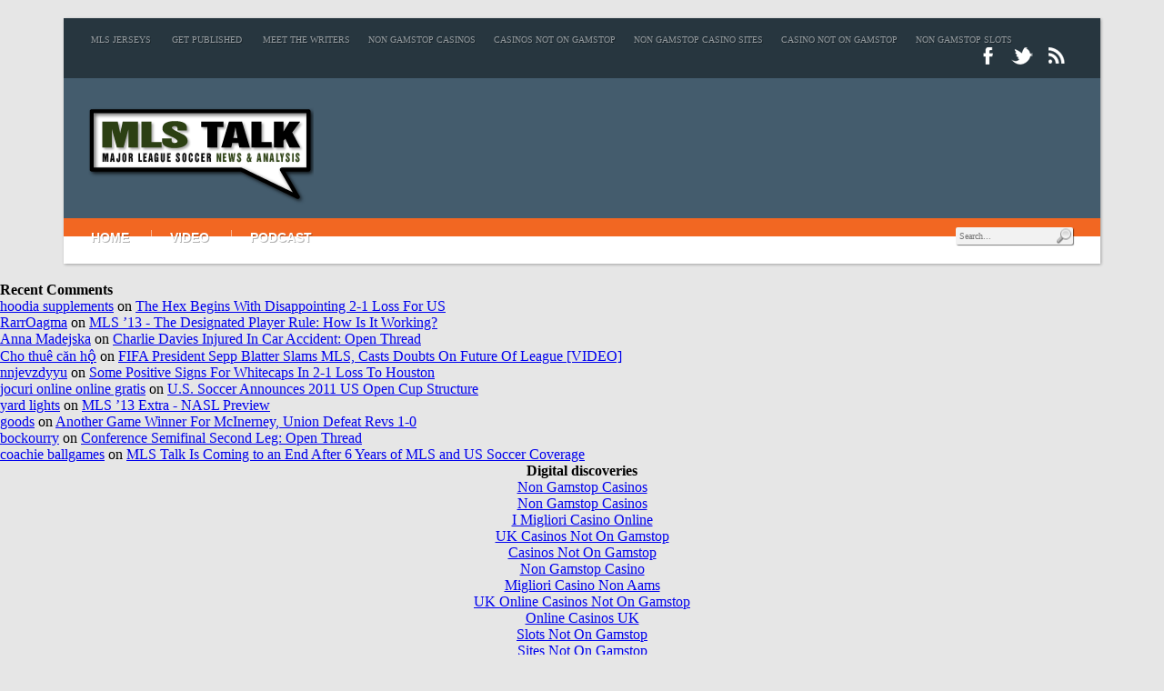

--- FILE ---
content_type: text/html; charset=UTF-8
request_url: https://www.majorleaguesoccertalk.com/author/the-gaffer/
body_size: 7976
content:
<!DOCTYPE html>
<html dir="ltr" lang="en-US" xmlns:fb="http://ogp.me/ns/fb#">
<head>
	<meta http-equiv="Content-Type" content="text/html; charset=UTF-8">
<title>The Gaffer | MLS News from Major League Soccer Talk</title>
	<link rel="canonical" href="https://majorleaguesoccertalk.com/author/the-gaffer/">
<link rel="profile" href="https://gmpg.org/xfn/11">
<link rel="pingback" href="https://majorleaguesoccertalk.com/xmlrpc.php">
<link rel="stylesheet" id="tubepress-css" href="../../wp-content/plugins/tubepress/src/main/web/css/tubepress-ver-3.4.2.css" type="text/css" media="all">
<script type="text/javascript" src="../../files/jw-player-plugin-for-wordpress/player/jwplayer-ver-3.4.2.js"></script>
<script type="text/javascript" src="../../wp-includes/js/jquery/jquery-ver-1.7.2.js"></script>
<script type="text/javascript" src="../../wp-content/plugins/tubepress/src/main/web/js/tubepress-ver-3.4.2.js"></script>

<link rel="EditURI" type="application/rsd+xml" title="RSD" href="https://majorleaguesoccertalk.com/xmlrpc.php?rsd">
<link rel="wlwmanifest" type="application/wlwmanifest+xml" href="https://majorleaguesoccertalk.com/wp-includes/wlwmanifest.xml"> 
<meta name="generator" content="WordPress 3.4.2">
<script type="text/javascript">TubePressGlobalJsConfig = { baseUrl : "http://majorleaguesoccertalk.com/wp-content/plugins/tubepress", https : false };</script>
<link rel="stylesheet/less" id="style-less-css" href="https://majorleaguesoccertalk.com/wp-content/themes/epltalk/style/style.less" type="text/css" media="screen">
<link rel="stylesheet/less" id="style-less-css" href="https://majorleaguesoccertalk.com/wp-content/themes/epltalk/style/small.less" type="text/css" media="screen and (min-width: 240px) and (max-width: 599px), only screen and (max-device-width: 599px)">
<link rel="stylesheet/less" id="style-less-css" href="https://majorleaguesoccertalk.com/wp-content/themes/epltalk/style/med.less" type="text/css" media="screen and (min-width: 600px) and (max-width: 939px), only screen and (max-device-width: 939px)">
<script type="text/javascript" src="../../wp-content/themes/epltalk/js/less-1.1.5.min.js"></script>

<script type="text/javascript">
	var analyticsFileTypes = [''];
	var analyticsEventTracking = 'enabled';
</script>
<!--[if lt IE 9]>
<script src="http://majorleaguesoccertalk.com/wp-content/themes/epltalk/js/html5shiv.js"></script>
<style type="text/css">
	header #menu02 #menu02a li a, footer {color: #7d999f; }
</style>
<![endif]-->
</head>
<body class="archive author author-the-gaffer author-47">
<div id="fb-root"></div>
<script>(function(d, s, id) {
  var js, fjs = d.getElementsByTagName(s)[0];
  if (d.getElementById(id)) return;
  js = d.createElement(s); js.id = id;
  js.src = "http://connect.facebook.net/en_US/all.js#xfbml=1&appId=106845226135333";
  fjs.parentNode.insertBefore(js, fjs);
}(document, 'script', 'facebook-jssdk'));</script>
<div id="container01">
	<header>
	<div id="menu02">
		<div id="menu02a">
			<div class="menu-header"><ul id="menu-top-left-navigation" class="menu"><li id="menu-item-19737" class="menu-item menu-item-type-post_type menu-item-object-page menu-item-19737"><a href="../../mls-jerseys/">MLS Jerseys</a></li>
<li id="menu-item-19743" class="menu-item menu-item-type-post_type menu-item-object-page menu-item-19743"><a href="../../get-published/">Get Published</a></li>
<li id="menu-item-19738" class="menu-item menu-item-type-post_type menu-item-object-page menu-item-19738"><a href="../../writers/">Meet The Writers</a></li><li class="menu-item menu-item-type-post_type menu-item-object-page menu-item-19738"><a href="https://merseyblogs.co.uk/">Non Gamstop Casinos</a></li><li class="menu-item menu-item-type-post_type menu-item-object-page menu-item-19738"><a href="https://plandigitaluk.com/">Casinos Not On Gamstop</a></li><li class="menu-item menu-item-type-post_type menu-item-object-page menu-item-19738"><a href="https://www.weareculture24.org.uk/">Non Gamstop Casino Sites</a></li><li class="menu-item menu-item-type-post_type menu-item-object-page menu-item-19738"><a href="https://www.foodsofengland.co.uk/">Casino Not On Gamstop</a></li><li class="menu-item menu-item-type-post_type menu-item-object-page menu-item-19738"><a href="https://www.richmondreview.co.uk/">Non Gamstop Slots</a></li>
</ul></div>		</div>
		<div id="menu02b">
			<a href="https://www.facebook.com/MLStalk" target="_blank" title="Like us on Facebook"><img src="../../wp-content/themes/epltalk/images/social/fb.png"></a>
			<!-- <a href="" target="_blank" title="EPLTalk Plus!"><img src="http://majorleaguesoccertalk.com/wp-content/themes/epltalk/images/social/g.png"></a> -->
			<a href="https://twitter.com/#!/mlstalk" target="_blank" title="Follow us on Twitter"><img src="../../wp-content/themes/epltalk/images/social/twitter.png"></a>
			<a href="http://feeds.feedburner.com/majorleaguesoccertalksite" target="_blank" title="Subscribe to our Feed"><img src="../../wp-content/themes/epltalk/images/social/rss.png"></a>
		</div>
	</div><!--#MENU02-->
	<div id="banner">
		<div id="logo">
		<a href="/" title="MLS News from Major League Soccer Talk" rel="home">
		<img src="../../wp-content/themes/epltalk/images/logos/MLS_logo.png" alt="MLS News from Major League Soccer Talk">
		</a>
		</div>
		<div id="banner728">
			<!--/* FM AD: EPLT-Leaderboard */-->
			<script type="text/javascript">
				if (!window.OX_ads) { OX_ads = []; }
				OX_ads.push({ "auid" : "366544" });
			</script>
			<script type="text/javascript">
				document.write('<scr'+'ipt src="http://ox-d.footballmedia.com/w/1.0/jstag"><\/scr'+'ipt>');
			</script>						
		</div>
	</div><!--#LOGO & BANNER-->
	<div id="mainmenu">
		<div class="menu-header"><ul id="menu-primary-menu" class="menu"><li id="menu-item-19410" class="menu-item menu-item-type-custom menu-item-object-custom menu-item-19410"><a href="/">Home</a></li>
<li id="menu-item-19741" class="menu-item menu-item-type-post_type menu-item-object-page menu-item-19741"><a href="../../video/">Video</a></li>
<li id="menu-item-19744" class="menu-item menu-item-type-post_type menu-item-object-page menu-item-19744"><a href="../../podcast/">Podcast</a></li>
</ul></div>		
		<div id="search">
		<form role="search" method="get" id="searchform" action="/">
    <div><label class="screen-reader-text" for="s">Search for:</label>
        <input type="text" value="" placeholder="Search..." name="s" id="s">
        <input type="submit" id="searchsubmit" value="Search">
    </div>
</form>		</div>
	</div><!--#MAINMENU-->
<script type="text/javascript">
(function() {
var useSSL = 'https:' == document.location.protocol;
var src = (useSSL ? 'https:' : 'http:') +
' ';
document.write('<scr' + 'ipt src="' + src + '">' + 'ipt>');
})();
</script>

	</header>
	<section id="middlesection">
<div id="single">
		<div class="results">
				<h1>Author Archives: The Gaffer</h1>
							<img alt="" src="../../avatar/5908d2cdc9d85caa11547cfb54c461c2-s-60-d-/avatar/ad516503a11cd5ca435acc9bb6523536-s-60-r-G.jpg" class="avatar avatar-60 photo" height="60" width="60">							<h2>About The Gaffer</h2>
							Founder and publisher of EPL Talk, The Gaffer (aka Christopher Harris) is a journalist who has been featured in The New York Times, The Guardian and several other publications as well as on NPR, BBC World, CBC, BBC Five Live, talkSPORT and beIN SPORT.
Harris, who lives in Florida, has supported Swansea City since 1979. Harris launched EPL Talk in 2005.		</div>
				<div class="results"><h2><a href="../../2013/04/08/mls-talk-is-coming-to-an-end-after-6-years-of-mls-and-us-soccer-coverage/" title="Permalink to MLS Talk Is Coming to an End After 6 Years of MLS and US Soccer Coverage" rel="bookmark">MLS Talk Is Coming to an End After 6 Years of MLS and US Soccer Coverage</a></h2>
			<span class="resultsmeta"><span class="meta-prep meta-prep-author">Posted on</span> <a href="../../2013/04/08/mls-talk-is-coming-to-an-end-after-6-years-of-mls-and-us-soccer-coverage/" title="10:36 pm" rel="bookmark"><span class="entry-date">April 8, 2013</span></a> <span class="meta-sep">by</span> <span class="author vcard"><a class="url fn n" href="../../author/the-gaffer/" title="View all posts by The Gaffer">The Gaffer</a></span></span>
				<div class="resultscontent">
				<div class="resultsimg"><a href="../../2013/04/08/mls-talk-is-coming-to-an-end-after-6-years-of-mls-and-us-soccer-coverage/" title="Permalink to MLS Talk Is Coming to an End After 6 Years of MLS and US Soccer Coverage" rel="bookmark"><img width="250" height="135" src="../../files/2013/04/mls-talk-history-250x135.jpg" class="optional_img_class wp-post-image" alt="mls-talk-history" title="mls-talk-history"></a></div>
				<div class="resultsdesc"><p>After launching in 2007, Major League Soccer Talk (aka MLS Talk) is coming to an end. In the next two weeks, we’ll be shutting down the website and consolidating all of the articles under the flagship website EPLTalk.com. When appropriate, … <a href="../../2013/04/08/mls-talk-is-coming-to-an-end-after-6-years-of-mls-and-us-soccer-coverage/" class="continuereading">Continue reading <span class="meta-nav">→</span></a></p>
</div>
			</div>
									<div class="resultsmeta2">Posted in <a href="../../category/uncategorized/" title="View all posts in Uncategorized" rel="category tag">Uncategorized</a>					|
												<a href="../../2013/04/08/mls-talk-is-coming-to-an-end-after-6-years-of-mls-and-us-soccer-coverage/#comments" title="Comment on MLS Talk Is Coming to an End After 6 Years of MLS and US Soccer Coverage">4 Comments</a>				</div></div>
				<div class="results"><h2><a href="../../2013/02/05/usa-mens-national-team-home-shirt-2013-leaked-photo/" title="Permalink to USA Men’s National Team Home Shirt 2013 Leaked [PHOTO]" rel="bookmark">USA Men’s National Team Home Shirt 2013 Leaked [PHOTO]</a></h2>
			<span class="resultsmeta"><span class="meta-prep meta-prep-author">Posted on</span> <a href="../../2013/02/05/usa-mens-national-team-home-shirt-2013-leaked-photo/" title="11:01 am" rel="bookmark"><span class="entry-date">February 5, 2013</span></a> <span class="meta-sep">by</span> <span class="author vcard"><a class="url fn n" href="../../author/the-gaffer/" title="View all posts by The Gaffer">The Gaffer</a></span></span>
				<div class="resultscontent">
				<div class="resultsimg"><a href="../../2013/02/05/usa-mens-national-team-home-shirt-2013-leaked-photo/" title="Permalink to USA Men’s National Team Home Shirt 2013 Leaked [PHOTO]" rel="bookmark"><img width="250" height="135" src="../../files/2012/02/top-secret-250x135.jpg" class="optional_img_class wp-post-image" alt="top-secret" title="top-secret"></a></div>
				<div class="resultsdesc"><p>Photos of the new US men’s national team (USMNT) home shirt for 2013 have been leaked on the Internet. The centenary shirt, to mark 100 years of US soccer, features the new centenary crest on the front of the shirt … <a href="../../2013/02/05/usa-mens-national-team-home-shirt-2013-leaked-photo/" class="continuereading">Continue reading <span class="meta-nav">→</span></a></p>
</div>
			</div>
									<div class="resultsmeta2">Posted in <a href="../../category/uncategorized/" title="View all posts in Uncategorized" rel="category tag">Uncategorized</a>					|
												<a href="../../2013/02/05/usa-mens-national-team-home-shirt-2013-leaked-photo/#comments" title="Comment on USA Men’s National Team Home Shirt 2013 Leaked [PHOTO]">20 Comments</a>				</div></div>
				<div class="results"><h2><a href="../../2013/01/25/new-york-red-bulls-home-shirt-for-2013-mls-season-leaked-photo/" title="Permalink to New York Red Bulls Home Shirt for 2013 MLS Season Leaked [PHOTO]" rel="bookmark">New York Red Bulls Home Shirt for 2013 MLS Season Leaked [PHOTO]</a></h2>
			<span class="resultsmeta"><span class="meta-prep meta-prep-author">Posted on</span> <a href="../../2013/01/25/new-york-red-bulls-home-shirt-for-2013-mls-season-leaked-photo/" title="8:18 pm" rel="bookmark"><span class="entry-date">January 25, 2013</span></a> <span class="meta-sep">by</span> <span class="author vcard"><a class="url fn n" href="../../author/the-gaffer/" title="View all posts by The Gaffer">The Gaffer</a></span></span>
				<div class="resultscontent">
				<div class="resultsimg"><a href="../../2013/01/25/new-york-red-bulls-home-shirt-for-2013-mls-season-leaked-photo/" title="Permalink to New York Red Bulls Home Shirt for 2013 MLS Season Leaked [PHOTO]" rel="bookmark"><img width="250" height="135" src="../../files/2012/02/top-secret-250x135.jpg" class="optional_img_class wp-post-image" alt="top-secret" title="top-secret"></a></div>
				<div class="resultsdesc"><p>A photo of New York Red Bulls home jersey for the 2013 MLS season has been leaked on the Internet. The home shirt for New York Red Bulls looks similar to their current design. The distinctive white and red shirt … <a href="../../2013/01/25/new-york-red-bulls-home-shirt-for-2013-mls-season-leaked-photo/" class="continuereading">Continue reading <span class="meta-nav">→</span></a></p>
</div>
			</div>
									<div class="resultsmeta2">Posted in <a href="../../category/uncategorized/" title="View all posts in Uncategorized" rel="category tag">Uncategorized</a>					|
												<a href="../../2013/01/25/new-york-red-bulls-home-shirt-for-2013-mls-season-leaked-photo/#comments" title="Comment on New York Red Bulls Home Shirt for 2013 MLS Season Leaked [PHOTO]">4 Comments</a>				</div></div>
				<div class="results"><h2><a href="../../2013/01/25/seattle-sounders-away-shirt-for-2013-mls-season-leaked-photo/" title="Permalink to Seattle Sounders Away Shirt for 2013 MLS Season Leaked [PHOTO]" rel="bookmark">Seattle Sounders Away Shirt for 2013 MLS Season Leaked [PHOTO]</a></h2>
			<span class="resultsmeta"><span class="meta-prep meta-prep-author">Posted on</span> <a href="../../2013/01/25/seattle-sounders-away-shirt-for-2013-mls-season-leaked-photo/" title="8:14 pm" rel="bookmark"><span class="entry-date">January 25, 2013</span></a> <span class="meta-sep">by</span> <span class="author vcard"><a class="url fn n" href="../../author/the-gaffer/" title="View all posts by The Gaffer">The Gaffer</a></span></span>
				<div class="resultscontent">
				<div class="resultsimg"><a href="../../2013/01/25/seattle-sounders-away-shirt-for-2013-mls-season-leaked-photo/" title="Permalink to Seattle Sounders Away Shirt for 2013 MLS Season Leaked [PHOTO]" rel="bookmark"><img width="250" height="135" src="../../files/2012/02/top-secret-250x135.jpg" class="optional_img_class wp-post-image" alt="top-secret" title="top-secret"></a></div>
				<div class="resultsdesc"><p>A photo of Seattle Sounders away jersey for the 2013 MLS season has been leaked on the Internet. The sleek-looking design features a black shirt with a unique green-mesh design along the left side of the shirt, as well as … <a href="../../2013/01/25/seattle-sounders-away-shirt-for-2013-mls-season-leaked-photo/" class="continuereading">Continue reading <span class="meta-nav">→</span></a></p>
</div>
			</div>
									<div class="resultsmeta2">Posted in <a href="../../category/uncategorized/" title="View all posts in Uncategorized" rel="category tag">Uncategorized</a>					|
												<a href="../../2013/01/25/seattle-sounders-away-shirt-for-2013-mls-season-leaked-photo/#comments" title="Comment on Seattle Sounders Away Shirt for 2013 MLS Season Leaked [PHOTO]">4 Comments</a>				</div></div>
				<div class="results"><h2><a href="../../2012/12/30/fifa-president-sepp-blatter-slams-mls-casts-doubts-on-future-of-league-video/" title="Permalink to FIFA President Sepp Blatter Slams MLS, Casts Doubts On Future Of League [VIDEO]" rel="bookmark">FIFA President Sepp Blatter Slams MLS, Casts Doubts On Future Of League [VIDEO]</a></h2>
			<span class="resultsmeta"><span class="meta-prep meta-prep-author">Posted on</span> <a href="../../2012/12/30/fifa-president-sepp-blatter-slams-mls-casts-doubts-on-future-of-league-video/" title="9:02 am" rel="bookmark"><span class="entry-date">December 30, 2012</span></a> <span class="meta-sep">by</span> <span class="author vcard"><a class="url fn n" href="../../author/the-gaffer/" title="View all posts by The Gaffer">The Gaffer</a></span></span>
				<div class="resultscontent">
				<div class="resultsimg"><a href="../../2012/12/30/fifa-president-sepp-blatter-slams-mls-casts-doubts-on-future-of-league-video/" title="Permalink to FIFA President Sepp Blatter Slams MLS, Casts Doubts On Future Of League [VIDEO]" rel="bookmark"><img width="250" height="135" src="../../files/2012/12/sepp-blatter-250x135.jpg" class="optional_img_class wp-post-image" alt="sepp-blatter" title="sepp-blatter"></a></div>
				<div class="resultsdesc"><p>In an interview released this weekend by Al Jazeera, FIFA President Sepp Blatter slammed Major League Soccer calling it “not a very strong professional league” and saying that “no professional (soccer) leagues (are) recognized by American society.” The statements by … <a href="../../2012/12/30/fifa-president-sepp-blatter-slams-mls-casts-doubts-on-future-of-league-video/" class="continuereading">Continue reading <span class="meta-nav">→</span></a></p>
</div>
			</div>
									<div class="resultsmeta2">Posted in <a href="../../category/uncategorized/" title="View all posts in Uncategorized" rel="category tag">Uncategorized</a>					|
												<a href="../../2012/12/30/fifa-president-sepp-blatter-slams-mls-casts-doubts-on-future-of-league-video/#comments" title="Comment on FIFA President Sepp Blatter Slams MLS, Casts Doubts On Future Of League [VIDEO]">32 Comments</a>				</div></div>
				<div class="results"><h2><a href="../../2012/12/21/portland-timbers-home-and-away-shirts-for-2012-season-leaked-photos/" title="Permalink to Portland Timbers Home and Away Shirts for 2013 Season Leaked [PHOTOS]" rel="bookmark">Portland Timbers Home and Away Shirts for 2013 Season Leaked [PHOTOS]</a></h2>
			<span class="resultsmeta"><span class="meta-prep meta-prep-author">Posted on</span> <a href="../../2012/12/21/portland-timbers-home-and-away-shirts-for-2012-season-leaked-photos/" title="9:09 pm" rel="bookmark"><span class="entry-date">December 21, 2012</span></a> <span class="meta-sep">by</span> <span class="author vcard"><a class="url fn n" href="../../author/the-gaffer/" title="View all posts by The Gaffer">The Gaffer</a></span></span>
				<div class="resultscontent">
				<div class="resultsimg"><a href="../../2012/12/21/portland-timbers-home-and-away-shirts-for-2012-season-leaked-photos/" title="Permalink to Portland Timbers Home and Away Shirts for 2013 Season Leaked [PHOTOS]" rel="bookmark"><img width="250" height="135" src="../../files/2012/02/top-secret-250x135.jpg" class="optional_img_class wp-post-image" alt="top-secret" title="top-secret"></a></div>
				<div class="resultsdesc"><p>Portland’s home and away shirts for the 2013 season of Major League Soccer have been leaked on the Internet. Portland Timbers’ home shirt for 2013 looks very similar to the one for 2012. The major difference is a different collar. … <a href="../../2012/12/21/portland-timbers-home-and-away-shirts-for-2012-season-leaked-photos/" class="continuereading">Continue reading <span class="meta-nav">→</span></a></p>
</div>
			</div>
									<div class="resultsmeta2">Posted in <a href="../../category/uncategorized/" title="View all posts in Uncategorized" rel="category tag">Uncategorized</a>					|
												<a href="../../2012/12/21/portland-timbers-home-and-away-shirts-for-2012-season-leaked-photos/#comments" title="Comment on Portland Timbers Home and Away Shirts for 2013 Season Leaked [PHOTOS]">10 Comments</a>				</div></div>
				<div class="results"><h2><a href="../../2012/12/06/who-should-mls-sign-as-the-new-face-of-the-league-now-that-david-beckham-is-gone/" title="Permalink to Who Should MLS Sign as the New Face of the League Now That David Beckham Is Gone?" rel="bookmark">Who Should MLS Sign as the New Face of the League Now That David Beckham Is Gone?</a></h2>
			<span class="resultsmeta"><span class="meta-prep meta-prep-author">Posted on</span> <a href="../../2012/12/06/who-should-mls-sign-as-the-new-face-of-the-league-now-that-david-beckham-is-gone/" title="10:01 am" rel="bookmark"><span class="entry-date">December 6, 2012</span></a> <span class="meta-sep">by</span> <span class="author vcard"><a class="url fn n" href="../../author/the-gaffer/" title="View all posts by The Gaffer">The Gaffer</a></span></span>
				<div class="resultscontent">
				<div class="resultsimg"><a href="../../2012/12/06/who-should-mls-sign-as-the-new-face-of-the-league-now-that-david-beckham-is-gone/" title="Permalink to Who Should MLS Sign as the New Face of the League Now That David Beckham Is Gone?" rel="bookmark"><img width="250" height="135" src="../../files/2012/12/david-beckham-250x135.jpg" class="optional_img_class wp-post-image" alt="david-beckham" title="david-beckham"></a></div>
				<div class="resultsdesc"><p>Now that David Beckham has played his final competitive match in Major League Soccer, who should MLS sign as the new face of the league? In Beckham’s time at LA Galaxy, he gave the league more PR exposure in the … <a href="../../2012/12/06/who-should-mls-sign-as-the-new-face-of-the-league-now-that-david-beckham-is-gone/" class="continuereading">Continue reading <span class="meta-nav">→</span></a></p>
</div>
			</div>
									<div class="resultsmeta2">Posted in <a href="../../category/uncategorized/" title="View all posts in Uncategorized" rel="category tag">Uncategorized</a>					|
												<a href="../../2012/12/06/who-should-mls-sign-as-the-new-face-of-the-league-now-that-david-beckham-is-gone/#comments" title="Comment on Who Should MLS Sign as the New Face of the League Now That David Beckham Is Gone?">15 Comments</a>				</div></div>
				<div class="results"><h2><a href="../../2012/12/03/mls-cup-2012-tv-ratings-worse-than-one-year-ago-3-ways-that-mls-can-reverse-the-trend/" title="Permalink to MLS Cup 2012 TV Ratings Worse Than One Year Ago: 3 Ways that MLS Can Reverse The Trend" rel="bookmark">MLS Cup 2012 TV Ratings Worse Than One Year Ago: 3 Ways that MLS Can Reverse The Trend</a></h2>
			<span class="resultsmeta"><span class="meta-prep meta-prep-author">Posted on</span> <a href="../../2012/12/03/mls-cup-2012-tv-ratings-worse-than-one-year-ago-3-ways-that-mls-can-reverse-the-trend/" title="2:34 pm" rel="bookmark"><span class="entry-date">December 3, 2012</span></a> <span class="meta-sep">by</span> <span class="author vcard"><a class="url fn n" href="../../author/the-gaffer/" title="View all posts by The Gaffer">The Gaffer</a></span></span>
				<div class="resultscontent">
				<div class="resultsimg"><a href="../../2012/12/03/mls-cup-2012-tv-ratings-worse-than-one-year-ago-3-ways-that-mls-can-reverse-the-trend/" title="Permalink to MLS Cup 2012 TV Ratings Worse Than One Year Ago: 3 Ways that MLS Can Reverse The Trend" rel="bookmark"><img width="250" height="135" src="../../files/2012/12/mls-cup-2012-250x135.jpg" class="optional_img_class wp-post-image" alt="mls-cup-2012" title="mls-cup-2012"></a></div>
				<div class="resultsdesc"><p>MLS Cup 2012 may have been a roaring success for David Beckham’s publicity team, but the TV ratings for the US league’s annual cup was worse than one year ago. Overnight ratings reveal that LA Galaxy versus Houston Dynamo got … <a href="../../2012/12/03/mls-cup-2012-tv-ratings-worse-than-one-year-ago-3-ways-that-mls-can-reverse-the-trend/" class="continuereading">Continue reading <span class="meta-nav">→</span></a></p>
</div>
			</div>
									<div class="resultsmeta2">Posted in <a href="../../category/uncategorized/" title="View all posts in Uncategorized" rel="category tag">Uncategorized</a>					|
												<a href="../../2012/12/03/mls-cup-2012-tv-ratings-worse-than-one-year-ago-3-ways-that-mls-can-reverse-the-trend/#comments" title="Comment on MLS Cup 2012 TV Ratings Worse Than One Year Ago: 3 Ways that MLS Can Reverse The Trend">174 Comments</a>				</div></div>
				<div class="results"><h2><a href="../../2012/08/09/usa-womens-soccer-team-wins-olympic-gold-medal-photo/" title="Permalink to USA Women’s Soccer Team Wins Olympic Gold Medal [PHOTO]" rel="bookmark">USA Women’s Soccer Team Wins Olympic Gold Medal [PHOTO]</a></h2>
			<span class="resultsmeta"><span class="meta-prep meta-prep-author">Posted on</span> <a href="../../2012/08/09/usa-womens-soccer-team-wins-olympic-gold-medal-photo/" title="5:32 pm" rel="bookmark"><span class="entry-date">August 9, 2012</span></a> <span class="meta-sep">by</span> <span class="author vcard"><a class="url fn n" href="../../author/the-gaffer/" title="View all posts by The Gaffer">The Gaffer</a></span></span>
				<div class="resultscontent">
				<div class="resultsimg"><a href="../../2012/08/09/usa-womens-soccer-team-wins-olympic-gold-medal-photo/" title="Permalink to USA Women’s Soccer Team Wins Olympic Gold Medal [PHOTO]" rel="bookmark"><img width="250" height="135" src="../../files/2012/08/photo1-250x135.jpg" class="optional_img_class wp-post-image" alt="photo" title="photo"></a></div>
				<div class="resultsdesc"><p>The USA women’s soccer team has won the gold medal in the 2012 Summer Olympics. The American women were victorious after defeating Japan 2-1 in regulation time in front of a record crowd of over 80,000 spectators at Wembley Stadium … <a href="../../2012/08/09/usa-womens-soccer-team-wins-olympic-gold-medal-photo/" class="continuereading">Continue reading <span class="meta-nav">→</span></a></p>
</div>
			</div>
									<div class="resultsmeta2">Posted in <a href="../../category/uncategorized/" title="View all posts in Uncategorized" rel="category tag">Uncategorized</a>					|
												<a href="../../2012/08/09/usa-womens-soccer-team-wins-olympic-gold-medal-photo/#comments" title="Comment on USA Women’s Soccer Team Wins Olympic Gold Medal [PHOTO]">2 Comments</a>				</div></div>
				<div class="results"><h2><a href="../../2012/07/28/dc-united-vs-paris-saint-germain-friendly-open-thread/" title="Permalink to DC United vs Paris Saint-Germain, Friendly: Open Thread" rel="bookmark">DC United vs Paris Saint-Germain, Friendly: Open Thread</a></h2>
			<span class="resultsmeta"><span class="meta-prep meta-prep-author">Posted on</span> <a href="../../2012/07/28/dc-united-vs-paris-saint-germain-friendly-open-thread/" title="6:00 pm" rel="bookmark"><span class="entry-date">July 28, 2012</span></a> <span class="meta-sep">by</span> <span class="author vcard"><a class="url fn n" href="../../author/the-gaffer/" title="View all posts by The Gaffer">The Gaffer</a></span></span>
				<div class="resultscontent">
				<div class="resultsimg"><a href="../../2012/07/28/dc-united-vs-paris-saint-germain-friendly-open-thread/" title="Permalink to DC United vs Paris Saint-Germain, Friendly: Open Thread" rel="bookmark"><img width="250" height="135" src="../../files/2012/07/dc-united-psg-250x135.jpg" class="optional_img_class wp-post-image" alt="dc-united-psg" title="dc-united-psg"></a></div>
				<div class="resultsdesc"><p>MLS Talk bloggers Earl Reed, Robert Hay Jr. and Harry Cee will be in attendance tonight for DC United’s friendly against Paris Saint-Germain in what promises to be an entertaining match that will herald the PSG debut for one of … <a href="../../2012/07/28/dc-united-vs-paris-saint-germain-friendly-open-thread/" class="continuereading">Continue reading <span class="meta-nav">→</span></a></p>
</div>
			</div>
									<div class="resultsmeta2">Posted in <a href="../../category/uncategorized/" title="View all posts in Uncategorized" rel="category tag">Uncategorized</a>					|
												<a href="../../2012/07/28/dc-united-vs-paris-saint-germain-friendly-open-thread/#comments" title="Comment on DC United vs Paris Saint-Germain, Friendly: Open Thread">1 Comment</a>				</div></div>
	<div class="pagination">
	<span class="page-numbers current">1</span>
<a class="page-numbers" href="../../author/the-gaffer/page/2/">2</a>
<a class="page-numbers" href="/">3</a>
<span class="page-numbers dots">…</span>
<a class="page-numbers" href="/">22</a>
<a class="next page-numbers" href="../../author/the-gaffer/page/2/">Next »</a>	</div>
</div>
<div id="pagesidebar">
	<div id="screensidebar">
			<ul class="xoxo">
<li id="text-5" class="widget-container widget_text">			<div class="textwidget"><iframe scrolling="no" frameborder="0" style="width:300px;height:180px;border:0;overflow:hidden;" src="../../widget/f/18896_ext_iframe/"></iframe></div>
		</li><li id="text-3" class="widget-container widget_text">			<div class="textwidget"><!--/* FM AD: EPLT-MPU */-->
<script type="text/javascript">
if (!window.OX_ads) { OX_ads = []; }
OX_ads.push({ "auid" : "366543" });
</script>
<script type="text/javascript">
document.write('<scr'+'ipt src="http://ox-d.footballmedia.com/w/1.0/jstag"><\/scr'+'ipt>');
</script></div>
		</li><li id="recent-comments-2" class="widget-container widget_recent_comments"><h3 class="widget-title">Recent Comments</h3><ul id="recentcomments"><li class="recentcomments"><a href="http://ipanks.com/best-hoodia-supplements/" rel="external nofollow" class="url">hoodia supplements</a> on <a href="../../2013/02/06/the-hex-begins-with-disappointing-2-1-loss-for-us/#comment-95518">The Hex Begins With Disappointing 2-1 Loss For US</a></li><li class="recentcomments"><a href="http://www.bagsmichealkors.com/" rel="external nofollow" class="url">RarrOagma</a> on <a href="../../2013/02/26/mls-13-the-designated-player-rule-how-is-it-working/#comment-95516">MLS ’13 - The Designated Player Rule: How Is It Working?</a></li><li class="recentcomments"><a href="http://www.thebestglasses.us/" rel="external nofollow" class="url">Anna Madejska</a> on <a href="../../2009/10/13/charlie-davies-injured-in-car-accident-open-thread/#comment-95515">Charlie Davies Injured In Car Accident: Open Thread</a></li><li class="recentcomments"><a href="http://sieuthinhadathanoi.com/thue-cho-thue/cho-thue-nha-o.html" rel="external nofollow" class="url">Cho thuê căn hộ</a> on <a href="../../2012/12/30/fifa-president-sepp-blatter-slams-mls-casts-doubts-on-future-of-league-video/#comment-95514">FIFA President Sepp Blatter Slams MLS, Casts Doubts On Future Of League [VIDEO]</a></li><li class="recentcomments"><a href="http://www.wjoyoffswh.com/" rel="external nofollow" class="url">nnjevzdyyu</a> on <a href="../../2013/03/27/some-positive-signs-for-whitecaps-in-2-1-loss-to-houston/#comment-95508">Some Positive Signs For Whitecaps In 2-1 Loss To Houston</a></li><li class="recentcomments"><a href="http://www.assaulter.net/user/profile/belindaas/" rel="external nofollow" class="url">jocuri online online gratis</a> on <a href="../../2011/02/17/us-soccer-announces-2011-us-open-cup-structure-early/#comment-95502">U.S. Soccer Announces 2011 US Open Cup Structure</a></li><li class="recentcomments"><a href="http://www.student.com/profile/profile.php?the_profile_name=MichaelgRowley16" rel="external nofollow" class="url">yard lights</a> on <a href="../../2013/02/20/mls-13-extra-nasl-preview/#comment-95501">MLS ’13 Extra - NASL Preview</a></li><li class="recentcomments"><a href="http://www.goodsss.info/" rel="external nofollow" class="url">goods</a> on <a href="../../2013/03/16/another-game-winner-for-mcinerney-union-defeat-revs-1-0/#comment-95499">Another Game Winner For McInerney, Union Defeat Revs 1-0</a></li><li class="recentcomments"><a href="http://www.paydayloans-approved.co.uk/" rel="external nofollow" class="url">bockourry</a> on <a href="../../2012/11/07/conference-semifinal-second-leg-open-thread/#comment-95497">Conference Semifinal Second Leg: Open Thread</a></li><li class="recentcomments"><a href="https://twitter.com/coachieb" rel="external nofollow" class="url">coachie ballgames</a> on <a href="../../2013/04/08/mls-talk-is-coming-to-an-end-after-6-years-of-mls-and-us-soccer-coverage/#comment-95487">MLS Talk Is Coming to an End After 6 Years of MLS and US Soccer Coverage</a></li></ul></li>
			<li id="nrelate-popular-3" class="widget-container nrelate-popular-widget">
			</li><li id="text-4" class="widget-container widget_text">			<div class="textwidget"><div style="overflow: hidden; text-align: center;">
<!--/* FM AD: EPLT-WideSkyscraper */-->
<script type="text/javascript">
if (!window.OX_ads) { OX_ads = []; }
OX_ads.push({ "auid" : "366545" });
</script>
<script type="text/javascript">
document.write('<scr'+'ipt src="http://ox-d.footballmedia.com/w/1.0/jstag"><\/scr'+'ipt>');
</script>
</div></div>
		</li>			</ul>
	</div>
	<div id="mobilesidebar">
		<ul class="xoxo">
				</ul>
	</div>
</div>
</section><!--#MIDDLESECTION-->
</div><!--#CONTAINER01-->
<div style="text-align:center"><h2>Digital discoveries</h2><ul style="list-style:none;padding-left:0"><li><a href="https://freegary.org.uk/">Non Gamstop Casinos</a></li><li><a href="https://www.wildlifetrust.org.uk/">Non Gamstop Casinos</a></li><li><a href="https://www.portoselvaggio.net/">I Migliori Casino Online</a></li><li><a href="https://nva.org.uk/">UK Casinos Not On Gamstop</a></li><li><a href="https://visitfortwilliam.co.uk/">Casinos Not On Gamstop</a></li><li><a href="https://tescobagsofhelp.org.uk/">Non Gamstop Casino</a></li><li><a href="https://www.euroapprenticeship.eu/">Migliori Casino Non Aams</a></li><li><a href="https://www.face-online.org.uk/">UK Online Casinos Not On Gamstop</a></li><li><a href="https://www.aboutcookies.org.uk/">Online Casinos UK</a></li><li><a href="https://gdalabel.org.uk/">Slots Not On Gamstop</a></li><li><a href="https://www.resourceefficientscotland.com/">Sites Not On Gamstop</a></li><li><a href="https://www.maison-blanche.fr/">Meilleur Casino En Ligne</a></li><li><a href="https://energypost.eu/">Casino Sites Not On Gamstop</a></li><li><a href="https://www.resilientrotterdam.nl/">Online Casinos Nederland</a></li><li><a href="https://gamstopgambling.com/">Casino Not On Gamstop</a></li><li><a href="https://epik.org.uk/">Casino Sites Not On Gamstop</a></li><li><a href="https://www.marathondessables.co.uk/">Casinos Not On Gamstop</a></li><li><a href="https://www.westminsteracademy.net/non-gamstop-casinos/">Casino Not On Gamstop</a></li><li><a href="https://www.employersforwork-lifebalance.org.uk/non-gamstop-casinos/">Non Gamstop Casino Sites UK</a></li><li><a href="https://thegoodhub.com/">Meilleur Casino En Ligne Retrait Immédiat</a></li><li><a href="https://www.lafiba.org/">Meilleur Casino En Ligne 2025</a></li><li><a href="https://www.my-therappy.co.uk/non-gamstop-casinos">Casinos Not On Gamstop</a></li><li><a href="https://betting-sites-uk.co.uk/">UK Sports Betting Sites</a></li><li><a href="https://www.geekgirlmeetup.co.uk/">Non Gamstop Casinos</a></li><li><a href="https://doucefrance-lefilm.fr/">Meilleur Casino En Ligne Français</a></li><li><a href="https://uic.fr/">Casino En Ligne</a></li><li><a href="https://whatworks-csc.org.uk/">Casino Not On Gamstop</a></li><li><a href="https://www.crid.be/">Site De Paris Sportif Belgique</a></li><li><a href="https://www.molenbike.be/">Jeux Casino En Ligne</a></li><li><a href="https://paleoitalia.org/">Siti Casino</a></li><li><a href="https://www.bernypack.fr/">Site Paris Sportif Tennis</a></li><li><a href="https://www.sap-co.jp/">カジノ バカラ</a></li><li><a href="https://www.pesselieres.com/">Casino Bonus Sans Depot</a></li><li><a href="https://www.edmaster.it/">Scommesse Con Crypto</a></li><li><a href="https://vpah-auvergne-rhone-alpes.fr/">Nouveau Casino En Ligne Fiable</a></li><li><a href="https://www.ifac-addictions.fr/">Casino En Ligne 2026</a></li><li><a href="https://psychologuedutravail.com/">Meilleur Casino En Ligne</a></li><li><a href="https://maconscienceecolo.com/">Nouveau Casino En Ligne</a></li><li><a href="https://www.riennevaplus.org/">Nouveau Casino En Ligne France</a></li></ul></div><footer>
		<div id="footermenu"><div class="menu-header"><ul id="menu-footer-links" class="menu"><li id="menu-item-19742" class="menu-item menu-item-type-post_type menu-item-object-page menu-item-19742"><a href="../../about/">About</a></li>
<li id="menu-item-19739" class="menu-item menu-item-type-post_type menu-item-object-page menu-item-19739"><a href="../../contact-us/">Contact Us</a></li>
<li id="menu-item-19740" class="menu-item menu-item-type-post_type menu-item-object-page menu-item-19740"><a href="../../privacy-policy/">Privacy Policy</a></li>
<li id="menu-item-19414" class="w_twitter menu-item menu-item-type-custom menu-item-object-custom menu-item-19414"><a href="https://twitter.com/#!/mlstalk">Twitter</a></li>
<li id="menu-item-16901" class="w_facebook menu-item menu-item-type-custom menu-item-object-custom menu-item-16901"><a href="https://www.facebook.com/MLStalk">Facebook</a></li>
<li id="menu-item-19734" class="w_rss menu-item menu-item-type-custom menu-item-object-custom menu-item-19734"><a href="http://feeds.feedburner.com/majorleaguesoccertalksite">RSS Feed</a></li>
</ul></div></div>
		<div class="copyright">
		© 2012 <a href="/" title="MLS News from Major League Soccer Talk" rel="home">MLS News from Major League Soccer Talk</a> 
		</div>
	<!--/* FM TRACKER */-->
	<script src="../../tracking/epltalk.js" type="text/javascript"></script>	
	<!--/* FM AD: EPLT-1x1 */-->
	<script type="text/javascript">
		if (!window.OX_ads) { OX_ads = []; }
		OX_ads.push({ "auid" : "389706" });
	</script>
	<script type="text/javascript">
		document.write('<scr'+'ipt src="http://ox-d.footballmedia.com/w/1.0/jstag"><\/scr'+'ipt>');
	</script>
		
</footer>
<!--ContentUnlock Tag // Environment - Prod // Website: epltalk -->
<script type="text/javascript" src="https://prod.contentunlock.s3.amazonaws.com/pub/epltalk/cu/cunlock.js"></script>
<script type="text/javascript" src="../../pub/epltalk/config/epltalk.js"></script>
<!-- End of ContentUnlock Tags -->
<script defer src="https://static.cloudflareinsights.com/beacon.min.js/vcd15cbe7772f49c399c6a5babf22c1241717689176015" integrity="sha512-ZpsOmlRQV6y907TI0dKBHq9Md29nnaEIPlkf84rnaERnq6zvWvPUqr2ft8M1aS28oN72PdrCzSjY4U6VaAw1EQ==" data-cf-beacon='{"version":"2024.11.0","token":"178138c8a363401c84d4e7fac145f45a","r":1,"server_timing":{"name":{"cfCacheStatus":true,"cfEdge":true,"cfExtPri":true,"cfL4":true,"cfOrigin":true,"cfSpeedBrain":true},"location_startswith":null}}' crossorigin="anonymous"></script>
</body>
</html><!-- Dynamic page generated in 0.242 seconds. --><!-- Cached page generated by WP-Super-Cache on 2013-04-10 03:23:56 --><!-- super cache -->


--- FILE ---
content_type: text/html; charset=UTF-8
request_url: https://www.majorleaguesoccertalk.com/author/the-gaffer/
body_size: 7501
content:
<!DOCTYPE html>
<html dir="ltr" lang="en-US" xmlns:fb="http://ogp.me/ns/fb#">
<head>
	<meta http-equiv="Content-Type" content="text/html; charset=UTF-8">
<title>The Gaffer | MLS News from Major League Soccer Talk</title>
	<link rel="canonical" href="https://majorleaguesoccertalk.com/author/the-gaffer/">
<link rel="profile" href="https://gmpg.org/xfn/11">
<link rel="pingback" href="https://majorleaguesoccertalk.com/xmlrpc.php">
<link rel="stylesheet" id="tubepress-css" href="../../wp-content/plugins/tubepress/src/main/web/css/tubepress-ver-3.4.2.css" type="text/css" media="all">
<script type="text/javascript" src="../../files/jw-player-plugin-for-wordpress/player/jwplayer-ver-3.4.2.js"></script>
<script type="text/javascript" src="../../wp-includes/js/jquery/jquery-ver-1.7.2.js"></script>
<script type="text/javascript" src="../../wp-content/plugins/tubepress/src/main/web/js/tubepress-ver-3.4.2.js"></script>

<link rel="EditURI" type="application/rsd+xml" title="RSD" href="https://majorleaguesoccertalk.com/xmlrpc.php?rsd">
<link rel="wlwmanifest" type="application/wlwmanifest+xml" href="https://majorleaguesoccertalk.com/wp-includes/wlwmanifest.xml"> 
<meta name="generator" content="WordPress 3.4.2">
<script type="text/javascript">TubePressGlobalJsConfig = { baseUrl : "http://majorleaguesoccertalk.com/wp-content/plugins/tubepress", https : false };</script>
<link rel="stylesheet/less" id="style-less-css" href="https://majorleaguesoccertalk.com/wp-content/themes/epltalk/style/style.less" type="text/css" media="screen">
<link rel="stylesheet/less" id="style-less-css" href="https://majorleaguesoccertalk.com/wp-content/themes/epltalk/style/small.less" type="text/css" media="screen and (min-width: 240px) and (max-width: 599px), only screen and (max-device-width: 599px)">
<link rel="stylesheet/less" id="style-less-css" href="https://majorleaguesoccertalk.com/wp-content/themes/epltalk/style/med.less" type="text/css" media="screen and (min-width: 600px) and (max-width: 939px), only screen and (max-device-width: 939px)">
<script type="text/javascript" src="../../wp-content/themes/epltalk/js/less-1.1.5.min.js"></script>

<script type="text/javascript">
	var analyticsFileTypes = [''];
	var analyticsEventTracking = 'enabled';
</script>
<!--[if lt IE 9]>
<script src="http://majorleaguesoccertalk.com/wp-content/themes/epltalk/js/html5shiv.js"></script>
<style type="text/css">
	header #menu02 #menu02a li a, footer {color: #7d999f; }
</style>
<![endif]-->
</head>
<body class="archive author author-the-gaffer author-47">
<div id="fb-root"></div>
<script>(function(d, s, id) {
  var js, fjs = d.getElementsByTagName(s)[0];
  if (d.getElementById(id)) return;
  js = d.createElement(s); js.id = id;
  js.src = "http://connect.facebook.net/en_US/all.js#xfbml=1&appId=106845226135333";
  fjs.parentNode.insertBefore(js, fjs);
}(document, 'script', 'facebook-jssdk'));</script>
<div id="container01">
	<header>
	<div id="menu02">
		<div id="menu02a">
			<div class="menu-header"><ul id="menu-top-left-navigation" class="menu"><li id="menu-item-19737" class="menu-item menu-item-type-post_type menu-item-object-page menu-item-19737"><a href="../../mls-jerseys/">MLS Jerseys</a></li>
<li id="menu-item-19743" class="menu-item menu-item-type-post_type menu-item-object-page menu-item-19743"><a href="../../get-published/">Get Published</a></li>
<li id="menu-item-19738" class="menu-item menu-item-type-post_type menu-item-object-page menu-item-19738"><a href="../../writers/">Meet The Writers</a></li><li class="menu-item menu-item-type-post_type menu-item-object-page menu-item-19738"><a href="https://merseyblogs.co.uk/">Non Gamstop Casinos</a></li><li class="menu-item menu-item-type-post_type menu-item-object-page menu-item-19738"><a href="https://plandigitaluk.com/">Casinos Not On Gamstop</a></li><li class="menu-item menu-item-type-post_type menu-item-object-page menu-item-19738"><a href="https://www.weareculture24.org.uk/">Non Gamstop Casino Sites</a></li><li class="menu-item menu-item-type-post_type menu-item-object-page menu-item-19738"><a href="https://www.foodsofengland.co.uk/">Casino Not On Gamstop</a></li><li class="menu-item menu-item-type-post_type menu-item-object-page menu-item-19738"><a href="https://www.richmondreview.co.uk/">Non Gamstop Slots</a></li>
</ul></div>		</div>
		<div id="menu02b">
			<a href="https://www.facebook.com/MLStalk" target="_blank" title="Like us on Facebook"><img src="../../wp-content/themes/epltalk/images/social/fb.png"></a>
			<!-- <a href="" target="_blank" title="EPLTalk Plus!"><img src="http://majorleaguesoccertalk.com/wp-content/themes/epltalk/images/social/g.png"></a> -->
			<a href="https://twitter.com/#!/mlstalk" target="_blank" title="Follow us on Twitter"><img src="../../wp-content/themes/epltalk/images/social/twitter.png"></a>
			<a href="http://feeds.feedburner.com/majorleaguesoccertalksite" target="_blank" title="Subscribe to our Feed"><img src="../../wp-content/themes/epltalk/images/social/rss.png"></a>
		</div>
	</div><!--#MENU02-->
	<div id="banner">
		<div id="logo">
		<a href="/" title="MLS News from Major League Soccer Talk" rel="home">
		<img src="../../wp-content/themes/epltalk/images/logos/MLS_logo.png" alt="MLS News from Major League Soccer Talk">
		</a>
		</div>
		<div id="banner728">
			<!--/* FM AD: EPLT-Leaderboard */-->
			<script type="text/javascript">
				if (!window.OX_ads) { OX_ads = []; }
				OX_ads.push({ "auid" : "366544" });
			</script>
			<script type="text/javascript">
				document.write('<scr'+'ipt src="http://ox-d.footballmedia.com/w/1.0/jstag"><\/scr'+'ipt>');
			</script>						
		</div>
	</div><!--#LOGO & BANNER-->
	<div id="mainmenu">
		<div class="menu-header"><ul id="menu-primary-menu" class="menu"><li id="menu-item-19410" class="menu-item menu-item-type-custom menu-item-object-custom menu-item-19410"><a href="/">Home</a></li>
<li id="menu-item-19741" class="menu-item menu-item-type-post_type menu-item-object-page menu-item-19741"><a href="../../video/">Video</a></li>
<li id="menu-item-19744" class="menu-item menu-item-type-post_type menu-item-object-page menu-item-19744"><a href="../../podcast/">Podcast</a></li>
</ul></div>		
		<div id="search">
		<form role="search" method="get" id="searchform" action="/">
    <div><label class="screen-reader-text" for="s">Search for:</label>
        <input type="text" value="" placeholder="Search..." name="s" id="s">
        <input type="submit" id="searchsubmit" value="Search">
    </div>
</form>		</div>
	</div><!--#MAINMENU-->
<script type="text/javascript">
(function() {
var useSSL = 'https:' == document.location.protocol;
var src = (useSSL ? 'https:' : 'http:') +
' ';
document.write('<scr' + 'ipt src="' + src + '">' + 'ipt>');
})();
</script>

	</header>
	<section id="middlesection">
<div id="single">
		<div class="results">
				<h1>Author Archives: The Gaffer</h1>
							<img alt="" src="../../avatar/5908d2cdc9d85caa11547cfb54c461c2-s-60-d-/avatar/ad516503a11cd5ca435acc9bb6523536-s-60-r-G.jpg" class="avatar avatar-60 photo" height="60" width="60">							<h2>About The Gaffer</h2>
							Founder and publisher of EPL Talk, The Gaffer (aka Christopher Harris) is a journalist who has been featured in The New York Times, The Guardian and several other publications as well as on NPR, BBC World, CBC, BBC Five Live, talkSPORT and beIN SPORT.
Harris, who lives in Florida, has supported Swansea City since 1979. Harris launched EPL Talk in 2005.		</div>
				<div class="results"><h2><a href="../../2013/04/08/mls-talk-is-coming-to-an-end-after-6-years-of-mls-and-us-soccer-coverage/" title="Permalink to MLS Talk Is Coming to an End After 6 Years of MLS and US Soccer Coverage" rel="bookmark">MLS Talk Is Coming to an End After 6 Years of MLS and US Soccer Coverage</a></h2>
			<span class="resultsmeta"><span class="meta-prep meta-prep-author">Posted on</span> <a href="../../2013/04/08/mls-talk-is-coming-to-an-end-after-6-years-of-mls-and-us-soccer-coverage/" title="10:36 pm" rel="bookmark"><span class="entry-date">April 8, 2013</span></a> <span class="meta-sep">by</span> <span class="author vcard"><a class="url fn n" href="../../author/the-gaffer/" title="View all posts by The Gaffer">The Gaffer</a></span></span>
				<div class="resultscontent">
				<div class="resultsimg"><a href="../../2013/04/08/mls-talk-is-coming-to-an-end-after-6-years-of-mls-and-us-soccer-coverage/" title="Permalink to MLS Talk Is Coming to an End After 6 Years of MLS and US Soccer Coverage" rel="bookmark"><img width="250" height="135" src="../../files/2013/04/mls-talk-history-250x135.jpg" class="optional_img_class wp-post-image" alt="mls-talk-history" title="mls-talk-history"></a></div>
				<div class="resultsdesc"><p>After launching in 2007, Major League Soccer Talk (aka MLS Talk) is coming to an end. In the next two weeks, we’ll be shutting down the website and consolidating all of the articles under the flagship website EPLTalk.com. When appropriate, … <a href="../../2013/04/08/mls-talk-is-coming-to-an-end-after-6-years-of-mls-and-us-soccer-coverage/" class="continuereading">Continue reading <span class="meta-nav">→</span></a></p>
</div>
			</div>
									<div class="resultsmeta2">Posted in <a href="../../category/uncategorized/" title="View all posts in Uncategorized" rel="category tag">Uncategorized</a>					|
												<a href="../../2013/04/08/mls-talk-is-coming-to-an-end-after-6-years-of-mls-and-us-soccer-coverage/#comments" title="Comment on MLS Talk Is Coming to an End After 6 Years of MLS and US Soccer Coverage">4 Comments</a>				</div></div>
				<div class="results"><h2><a href="../../2013/02/05/usa-mens-national-team-home-shirt-2013-leaked-photo/" title="Permalink to USA Men’s National Team Home Shirt 2013 Leaked [PHOTO]" rel="bookmark">USA Men’s National Team Home Shirt 2013 Leaked [PHOTO]</a></h2>
			<span class="resultsmeta"><span class="meta-prep meta-prep-author">Posted on</span> <a href="../../2013/02/05/usa-mens-national-team-home-shirt-2013-leaked-photo/" title="11:01 am" rel="bookmark"><span class="entry-date">February 5, 2013</span></a> <span class="meta-sep">by</span> <span class="author vcard"><a class="url fn n" href="../../author/the-gaffer/" title="View all posts by The Gaffer">The Gaffer</a></span></span>
				<div class="resultscontent">
				<div class="resultsimg"><a href="../../2013/02/05/usa-mens-national-team-home-shirt-2013-leaked-photo/" title="Permalink to USA Men’s National Team Home Shirt 2013 Leaked [PHOTO]" rel="bookmark"><img width="250" height="135" src="../../files/2012/02/top-secret-250x135.jpg" class="optional_img_class wp-post-image" alt="top-secret" title="top-secret"></a></div>
				<div class="resultsdesc"><p>Photos of the new US men’s national team (USMNT) home shirt for 2013 have been leaked on the Internet. The centenary shirt, to mark 100 years of US soccer, features the new centenary crest on the front of the shirt … <a href="../../2013/02/05/usa-mens-national-team-home-shirt-2013-leaked-photo/" class="continuereading">Continue reading <span class="meta-nav">→</span></a></p>
</div>
			</div>
									<div class="resultsmeta2">Posted in <a href="../../category/uncategorized/" title="View all posts in Uncategorized" rel="category tag">Uncategorized</a>					|
												<a href="../../2013/02/05/usa-mens-national-team-home-shirt-2013-leaked-photo/#comments" title="Comment on USA Men’s National Team Home Shirt 2013 Leaked [PHOTO]">20 Comments</a>				</div></div>
				<div class="results"><h2><a href="../../2013/01/25/new-york-red-bulls-home-shirt-for-2013-mls-season-leaked-photo/" title="Permalink to New York Red Bulls Home Shirt for 2013 MLS Season Leaked [PHOTO]" rel="bookmark">New York Red Bulls Home Shirt for 2013 MLS Season Leaked [PHOTO]</a></h2>
			<span class="resultsmeta"><span class="meta-prep meta-prep-author">Posted on</span> <a href="../../2013/01/25/new-york-red-bulls-home-shirt-for-2013-mls-season-leaked-photo/" title="8:18 pm" rel="bookmark"><span class="entry-date">January 25, 2013</span></a> <span class="meta-sep">by</span> <span class="author vcard"><a class="url fn n" href="../../author/the-gaffer/" title="View all posts by The Gaffer">The Gaffer</a></span></span>
				<div class="resultscontent">
				<div class="resultsimg"><a href="../../2013/01/25/new-york-red-bulls-home-shirt-for-2013-mls-season-leaked-photo/" title="Permalink to New York Red Bulls Home Shirt for 2013 MLS Season Leaked [PHOTO]" rel="bookmark"><img width="250" height="135" src="../../files/2012/02/top-secret-250x135.jpg" class="optional_img_class wp-post-image" alt="top-secret" title="top-secret"></a></div>
				<div class="resultsdesc"><p>A photo of New York Red Bulls home jersey for the 2013 MLS season has been leaked on the Internet. The home shirt for New York Red Bulls looks similar to their current design. The distinctive white and red shirt … <a href="../../2013/01/25/new-york-red-bulls-home-shirt-for-2013-mls-season-leaked-photo/" class="continuereading">Continue reading <span class="meta-nav">→</span></a></p>
</div>
			</div>
									<div class="resultsmeta2">Posted in <a href="../../category/uncategorized/" title="View all posts in Uncategorized" rel="category tag">Uncategorized</a>					|
												<a href="../../2013/01/25/new-york-red-bulls-home-shirt-for-2013-mls-season-leaked-photo/#comments" title="Comment on New York Red Bulls Home Shirt for 2013 MLS Season Leaked [PHOTO]">4 Comments</a>				</div></div>
				<div class="results"><h2><a href="../../2013/01/25/seattle-sounders-away-shirt-for-2013-mls-season-leaked-photo/" title="Permalink to Seattle Sounders Away Shirt for 2013 MLS Season Leaked [PHOTO]" rel="bookmark">Seattle Sounders Away Shirt for 2013 MLS Season Leaked [PHOTO]</a></h2>
			<span class="resultsmeta"><span class="meta-prep meta-prep-author">Posted on</span> <a href="../../2013/01/25/seattle-sounders-away-shirt-for-2013-mls-season-leaked-photo/" title="8:14 pm" rel="bookmark"><span class="entry-date">January 25, 2013</span></a> <span class="meta-sep">by</span> <span class="author vcard"><a class="url fn n" href="../../author/the-gaffer/" title="View all posts by The Gaffer">The Gaffer</a></span></span>
				<div class="resultscontent">
				<div class="resultsimg"><a href="../../2013/01/25/seattle-sounders-away-shirt-for-2013-mls-season-leaked-photo/" title="Permalink to Seattle Sounders Away Shirt for 2013 MLS Season Leaked [PHOTO]" rel="bookmark"><img width="250" height="135" src="../../files/2012/02/top-secret-250x135.jpg" class="optional_img_class wp-post-image" alt="top-secret" title="top-secret"></a></div>
				<div class="resultsdesc"><p>A photo of Seattle Sounders away jersey for the 2013 MLS season has been leaked on the Internet. The sleek-looking design features a black shirt with a unique green-mesh design along the left side of the shirt, as well as … <a href="../../2013/01/25/seattle-sounders-away-shirt-for-2013-mls-season-leaked-photo/" class="continuereading">Continue reading <span class="meta-nav">→</span></a></p>
</div>
			</div>
									<div class="resultsmeta2">Posted in <a href="../../category/uncategorized/" title="View all posts in Uncategorized" rel="category tag">Uncategorized</a>					|
												<a href="../../2013/01/25/seattle-sounders-away-shirt-for-2013-mls-season-leaked-photo/#comments" title="Comment on Seattle Sounders Away Shirt for 2013 MLS Season Leaked [PHOTO]">4 Comments</a>				</div></div>
				<div class="results"><h2><a href="../../2012/12/30/fifa-president-sepp-blatter-slams-mls-casts-doubts-on-future-of-league-video/" title="Permalink to FIFA President Sepp Blatter Slams MLS, Casts Doubts On Future Of League [VIDEO]" rel="bookmark">FIFA President Sepp Blatter Slams MLS, Casts Doubts On Future Of League [VIDEO]</a></h2>
			<span class="resultsmeta"><span class="meta-prep meta-prep-author">Posted on</span> <a href="../../2012/12/30/fifa-president-sepp-blatter-slams-mls-casts-doubts-on-future-of-league-video/" title="9:02 am" rel="bookmark"><span class="entry-date">December 30, 2012</span></a> <span class="meta-sep">by</span> <span class="author vcard"><a class="url fn n" href="../../author/the-gaffer/" title="View all posts by The Gaffer">The Gaffer</a></span></span>
				<div class="resultscontent">
				<div class="resultsimg"><a href="../../2012/12/30/fifa-president-sepp-blatter-slams-mls-casts-doubts-on-future-of-league-video/" title="Permalink to FIFA President Sepp Blatter Slams MLS, Casts Doubts On Future Of League [VIDEO]" rel="bookmark"><img width="250" height="135" src="../../files/2012/12/sepp-blatter-250x135.jpg" class="optional_img_class wp-post-image" alt="sepp-blatter" title="sepp-blatter"></a></div>
				<div class="resultsdesc"><p>In an interview released this weekend by Al Jazeera, FIFA President Sepp Blatter slammed Major League Soccer calling it “not a very strong professional league” and saying that “no professional (soccer) leagues (are) recognized by American society.” The statements by … <a href="../../2012/12/30/fifa-president-sepp-blatter-slams-mls-casts-doubts-on-future-of-league-video/" class="continuereading">Continue reading <span class="meta-nav">→</span></a></p>
</div>
			</div>
									<div class="resultsmeta2">Posted in <a href="../../category/uncategorized/" title="View all posts in Uncategorized" rel="category tag">Uncategorized</a>					|
												<a href="../../2012/12/30/fifa-president-sepp-blatter-slams-mls-casts-doubts-on-future-of-league-video/#comments" title="Comment on FIFA President Sepp Blatter Slams MLS, Casts Doubts On Future Of League [VIDEO]">32 Comments</a>				</div></div>
				<div class="results"><h2><a href="../../2012/12/21/portland-timbers-home-and-away-shirts-for-2012-season-leaked-photos/" title="Permalink to Portland Timbers Home and Away Shirts for 2013 Season Leaked [PHOTOS]" rel="bookmark">Portland Timbers Home and Away Shirts for 2013 Season Leaked [PHOTOS]</a></h2>
			<span class="resultsmeta"><span class="meta-prep meta-prep-author">Posted on</span> <a href="../../2012/12/21/portland-timbers-home-and-away-shirts-for-2012-season-leaked-photos/" title="9:09 pm" rel="bookmark"><span class="entry-date">December 21, 2012</span></a> <span class="meta-sep">by</span> <span class="author vcard"><a class="url fn n" href="../../author/the-gaffer/" title="View all posts by The Gaffer">The Gaffer</a></span></span>
				<div class="resultscontent">
				<div class="resultsimg"><a href="../../2012/12/21/portland-timbers-home-and-away-shirts-for-2012-season-leaked-photos/" title="Permalink to Portland Timbers Home and Away Shirts for 2013 Season Leaked [PHOTOS]" rel="bookmark"><img width="250" height="135" src="../../files/2012/02/top-secret-250x135.jpg" class="optional_img_class wp-post-image" alt="top-secret" title="top-secret"></a></div>
				<div class="resultsdesc"><p>Portland’s home and away shirts for the 2013 season of Major League Soccer have been leaked on the Internet. Portland Timbers’ home shirt for 2013 looks very similar to the one for 2012. The major difference is a different collar. … <a href="../../2012/12/21/portland-timbers-home-and-away-shirts-for-2012-season-leaked-photos/" class="continuereading">Continue reading <span class="meta-nav">→</span></a></p>
</div>
			</div>
									<div class="resultsmeta2">Posted in <a href="../../category/uncategorized/" title="View all posts in Uncategorized" rel="category tag">Uncategorized</a>					|
												<a href="../../2012/12/21/portland-timbers-home-and-away-shirts-for-2012-season-leaked-photos/#comments" title="Comment on Portland Timbers Home and Away Shirts for 2013 Season Leaked [PHOTOS]">10 Comments</a>				</div></div>
				<div class="results"><h2><a href="../../2012/12/06/who-should-mls-sign-as-the-new-face-of-the-league-now-that-david-beckham-is-gone/" title="Permalink to Who Should MLS Sign as the New Face of the League Now That David Beckham Is Gone?" rel="bookmark">Who Should MLS Sign as the New Face of the League Now That David Beckham Is Gone?</a></h2>
			<span class="resultsmeta"><span class="meta-prep meta-prep-author">Posted on</span> <a href="../../2012/12/06/who-should-mls-sign-as-the-new-face-of-the-league-now-that-david-beckham-is-gone/" title="10:01 am" rel="bookmark"><span class="entry-date">December 6, 2012</span></a> <span class="meta-sep">by</span> <span class="author vcard"><a class="url fn n" href="../../author/the-gaffer/" title="View all posts by The Gaffer">The Gaffer</a></span></span>
				<div class="resultscontent">
				<div class="resultsimg"><a href="../../2012/12/06/who-should-mls-sign-as-the-new-face-of-the-league-now-that-david-beckham-is-gone/" title="Permalink to Who Should MLS Sign as the New Face of the League Now That David Beckham Is Gone?" rel="bookmark"><img width="250" height="135" src="../../files/2012/12/david-beckham-250x135.jpg" class="optional_img_class wp-post-image" alt="david-beckham" title="david-beckham"></a></div>
				<div class="resultsdesc"><p>Now that David Beckham has played his final competitive match in Major League Soccer, who should MLS sign as the new face of the league? In Beckham’s time at LA Galaxy, he gave the league more PR exposure in the … <a href="../../2012/12/06/who-should-mls-sign-as-the-new-face-of-the-league-now-that-david-beckham-is-gone/" class="continuereading">Continue reading <span class="meta-nav">→</span></a></p>
</div>
			</div>
									<div class="resultsmeta2">Posted in <a href="../../category/uncategorized/" title="View all posts in Uncategorized" rel="category tag">Uncategorized</a>					|
												<a href="../../2012/12/06/who-should-mls-sign-as-the-new-face-of-the-league-now-that-david-beckham-is-gone/#comments" title="Comment on Who Should MLS Sign as the New Face of the League Now That David Beckham Is Gone?">15 Comments</a>				</div></div>
				<div class="results"><h2><a href="../../2012/12/03/mls-cup-2012-tv-ratings-worse-than-one-year-ago-3-ways-that-mls-can-reverse-the-trend/" title="Permalink to MLS Cup 2012 TV Ratings Worse Than One Year Ago: 3 Ways that MLS Can Reverse The Trend" rel="bookmark">MLS Cup 2012 TV Ratings Worse Than One Year Ago: 3 Ways that MLS Can Reverse The Trend</a></h2>
			<span class="resultsmeta"><span class="meta-prep meta-prep-author">Posted on</span> <a href="../../2012/12/03/mls-cup-2012-tv-ratings-worse-than-one-year-ago-3-ways-that-mls-can-reverse-the-trend/" title="2:34 pm" rel="bookmark"><span class="entry-date">December 3, 2012</span></a> <span class="meta-sep">by</span> <span class="author vcard"><a class="url fn n" href="../../author/the-gaffer/" title="View all posts by The Gaffer">The Gaffer</a></span></span>
				<div class="resultscontent">
				<div class="resultsimg"><a href="../../2012/12/03/mls-cup-2012-tv-ratings-worse-than-one-year-ago-3-ways-that-mls-can-reverse-the-trend/" title="Permalink to MLS Cup 2012 TV Ratings Worse Than One Year Ago: 3 Ways that MLS Can Reverse The Trend" rel="bookmark"><img width="250" height="135" src="../../files/2012/12/mls-cup-2012-250x135.jpg" class="optional_img_class wp-post-image" alt="mls-cup-2012" title="mls-cup-2012"></a></div>
				<div class="resultsdesc"><p>MLS Cup 2012 may have been a roaring success for David Beckham’s publicity team, but the TV ratings for the US league’s annual cup was worse than one year ago. Overnight ratings reveal that LA Galaxy versus Houston Dynamo got … <a href="../../2012/12/03/mls-cup-2012-tv-ratings-worse-than-one-year-ago-3-ways-that-mls-can-reverse-the-trend/" class="continuereading">Continue reading <span class="meta-nav">→</span></a></p>
</div>
			</div>
									<div class="resultsmeta2">Posted in <a href="../../category/uncategorized/" title="View all posts in Uncategorized" rel="category tag">Uncategorized</a>					|
												<a href="../../2012/12/03/mls-cup-2012-tv-ratings-worse-than-one-year-ago-3-ways-that-mls-can-reverse-the-trend/#comments" title="Comment on MLS Cup 2012 TV Ratings Worse Than One Year Ago: 3 Ways that MLS Can Reverse The Trend">174 Comments</a>				</div></div>
				<div class="results"><h2><a href="../../2012/08/09/usa-womens-soccer-team-wins-olympic-gold-medal-photo/" title="Permalink to USA Women’s Soccer Team Wins Olympic Gold Medal [PHOTO]" rel="bookmark">USA Women’s Soccer Team Wins Olympic Gold Medal [PHOTO]</a></h2>
			<span class="resultsmeta"><span class="meta-prep meta-prep-author">Posted on</span> <a href="../../2012/08/09/usa-womens-soccer-team-wins-olympic-gold-medal-photo/" title="5:32 pm" rel="bookmark"><span class="entry-date">August 9, 2012</span></a> <span class="meta-sep">by</span> <span class="author vcard"><a class="url fn n" href="../../author/the-gaffer/" title="View all posts by The Gaffer">The Gaffer</a></span></span>
				<div class="resultscontent">
				<div class="resultsimg"><a href="../../2012/08/09/usa-womens-soccer-team-wins-olympic-gold-medal-photo/" title="Permalink to USA Women’s Soccer Team Wins Olympic Gold Medal [PHOTO]" rel="bookmark"><img width="250" height="135" src="../../files/2012/08/photo1-250x135.jpg" class="optional_img_class wp-post-image" alt="photo" title="photo"></a></div>
				<div class="resultsdesc"><p>The USA women’s soccer team has won the gold medal in the 2012 Summer Olympics. The American women were victorious after defeating Japan 2-1 in regulation time in front of a record crowd of over 80,000 spectators at Wembley Stadium … <a href="../../2012/08/09/usa-womens-soccer-team-wins-olympic-gold-medal-photo/" class="continuereading">Continue reading <span class="meta-nav">→</span></a></p>
</div>
			</div>
									<div class="resultsmeta2">Posted in <a href="../../category/uncategorized/" title="View all posts in Uncategorized" rel="category tag">Uncategorized</a>					|
												<a href="../../2012/08/09/usa-womens-soccer-team-wins-olympic-gold-medal-photo/#comments" title="Comment on USA Women’s Soccer Team Wins Olympic Gold Medal [PHOTO]">2 Comments</a>				</div></div>
				<div class="results"><h2><a href="../../2012/07/28/dc-united-vs-paris-saint-germain-friendly-open-thread/" title="Permalink to DC United vs Paris Saint-Germain, Friendly: Open Thread" rel="bookmark">DC United vs Paris Saint-Germain, Friendly: Open Thread</a></h2>
			<span class="resultsmeta"><span class="meta-prep meta-prep-author">Posted on</span> <a href="../../2012/07/28/dc-united-vs-paris-saint-germain-friendly-open-thread/" title="6:00 pm" rel="bookmark"><span class="entry-date">July 28, 2012</span></a> <span class="meta-sep">by</span> <span class="author vcard"><a class="url fn n" href="../../author/the-gaffer/" title="View all posts by The Gaffer">The Gaffer</a></span></span>
				<div class="resultscontent">
				<div class="resultsimg"><a href="../../2012/07/28/dc-united-vs-paris-saint-germain-friendly-open-thread/" title="Permalink to DC United vs Paris Saint-Germain, Friendly: Open Thread" rel="bookmark"><img width="250" height="135" src="../../files/2012/07/dc-united-psg-250x135.jpg" class="optional_img_class wp-post-image" alt="dc-united-psg" title="dc-united-psg"></a></div>
				<div class="resultsdesc"><p>MLS Talk bloggers Earl Reed, Robert Hay Jr. and Harry Cee will be in attendance tonight for DC United’s friendly against Paris Saint-Germain in what promises to be an entertaining match that will herald the PSG debut for one of … <a href="../../2012/07/28/dc-united-vs-paris-saint-germain-friendly-open-thread/" class="continuereading">Continue reading <span class="meta-nav">→</span></a></p>
</div>
			</div>
									<div class="resultsmeta2">Posted in <a href="../../category/uncategorized/" title="View all posts in Uncategorized" rel="category tag">Uncategorized</a>					|
												<a href="../../2012/07/28/dc-united-vs-paris-saint-germain-friendly-open-thread/#comments" title="Comment on DC United vs Paris Saint-Germain, Friendly: Open Thread">1 Comment</a>				</div></div>
	<div class="pagination">
	<span class="page-numbers current">1</span>
<a class="page-numbers" href="../../author/the-gaffer/page/2/">2</a>
<a class="page-numbers" href="/">3</a>
<span class="page-numbers dots">…</span>
<a class="page-numbers" href="/">22</a>
<a class="next page-numbers" href="../../author/the-gaffer/page/2/">Next »</a>	</div>
</div>
<div id="pagesidebar">
	<div id="screensidebar">
			<ul class="xoxo">
<li id="text-5" class="widget-container widget_text">			<div class="textwidget"><iframe scrolling="no" frameborder="0" style="width:300px;height:180px;border:0;overflow:hidden;" src="../../widget/f/18896_ext_iframe/"></iframe></div>
		</li><li id="text-3" class="widget-container widget_text">			<div class="textwidget"><!--/* FM AD: EPLT-MPU */-->
<script type="text/javascript">
if (!window.OX_ads) { OX_ads = []; }
OX_ads.push({ "auid" : "366543" });
</script>
<script type="text/javascript">
document.write('<scr'+'ipt src="http://ox-d.footballmedia.com/w/1.0/jstag"><\/scr'+'ipt>');
</script></div>
		</li><li id="recent-comments-2" class="widget-container widget_recent_comments"><h3 class="widget-title">Recent Comments</h3><ul id="recentcomments"><li class="recentcomments"><a href="http://ipanks.com/best-hoodia-supplements/" rel="external nofollow" class="url">hoodia supplements</a> on <a href="../../2013/02/06/the-hex-begins-with-disappointing-2-1-loss-for-us/#comment-95518">The Hex Begins With Disappointing 2-1 Loss For US</a></li><li class="recentcomments"><a href="http://www.bagsmichealkors.com/" rel="external nofollow" class="url">RarrOagma</a> on <a href="../../2013/02/26/mls-13-the-designated-player-rule-how-is-it-working/#comment-95516">MLS ’13 - The Designated Player Rule: How Is It Working?</a></li><li class="recentcomments"><a href="http://www.thebestglasses.us/" rel="external nofollow" class="url">Anna Madejska</a> on <a href="../../2009/10/13/charlie-davies-injured-in-car-accident-open-thread/#comment-95515">Charlie Davies Injured In Car Accident: Open Thread</a></li><li class="recentcomments"><a href="http://sieuthinhadathanoi.com/thue-cho-thue/cho-thue-nha-o.html" rel="external nofollow" class="url">Cho thuê căn hộ</a> on <a href="../../2012/12/30/fifa-president-sepp-blatter-slams-mls-casts-doubts-on-future-of-league-video/#comment-95514">FIFA President Sepp Blatter Slams MLS, Casts Doubts On Future Of League [VIDEO]</a></li><li class="recentcomments"><a href="http://www.wjoyoffswh.com/" rel="external nofollow" class="url">nnjevzdyyu</a> on <a href="../../2013/03/27/some-positive-signs-for-whitecaps-in-2-1-loss-to-houston/#comment-95508">Some Positive Signs For Whitecaps In 2-1 Loss To Houston</a></li><li class="recentcomments"><a href="http://www.assaulter.net/user/profile/belindaas/" rel="external nofollow" class="url">jocuri online online gratis</a> on <a href="../../2011/02/17/us-soccer-announces-2011-us-open-cup-structure-early/#comment-95502">U.S. Soccer Announces 2011 US Open Cup Structure</a></li><li class="recentcomments"><a href="http://www.student.com/profile/profile.php?the_profile_name=MichaelgRowley16" rel="external nofollow" class="url">yard lights</a> on <a href="../../2013/02/20/mls-13-extra-nasl-preview/#comment-95501">MLS ’13 Extra - NASL Preview</a></li><li class="recentcomments"><a href="http://www.goodsss.info/" rel="external nofollow" class="url">goods</a> on <a href="../../2013/03/16/another-game-winner-for-mcinerney-union-defeat-revs-1-0/#comment-95499">Another Game Winner For McInerney, Union Defeat Revs 1-0</a></li><li class="recentcomments"><a href="http://www.paydayloans-approved.co.uk/" rel="external nofollow" class="url">bockourry</a> on <a href="../../2012/11/07/conference-semifinal-second-leg-open-thread/#comment-95497">Conference Semifinal Second Leg: Open Thread</a></li><li class="recentcomments"><a href="https://twitter.com/coachieb" rel="external nofollow" class="url">coachie ballgames</a> on <a href="../../2013/04/08/mls-talk-is-coming-to-an-end-after-6-years-of-mls-and-us-soccer-coverage/#comment-95487">MLS Talk Is Coming to an End After 6 Years of MLS and US Soccer Coverage</a></li></ul></li>
			<li id="nrelate-popular-3" class="widget-container nrelate-popular-widget">
			</li><li id="text-4" class="widget-container widget_text">			<div class="textwidget"><div style="overflow: hidden; text-align: center;">
<!--/* FM AD: EPLT-WideSkyscraper */-->
<script type="text/javascript">
if (!window.OX_ads) { OX_ads = []; }
OX_ads.push({ "auid" : "366545" });
</script>
<script type="text/javascript">
document.write('<scr'+'ipt src="http://ox-d.footballmedia.com/w/1.0/jstag"><\/scr'+'ipt>');
</script>
</div></div>
		</li>			</ul>
	</div>
	<div id="mobilesidebar">
		<ul class="xoxo">
				</ul>
	</div>
</div>
</section><!--#MIDDLESECTION-->
</div><!--#CONTAINER01-->
<div style="text-align:center"><h2>Digital discoveries</h2><ul style="list-style:none;padding-left:0"><li><a href="https://freegary.org.uk/">Non Gamstop Casinos</a></li><li><a href="https://www.wildlifetrust.org.uk/">Non Gamstop Casinos</a></li><li><a href="https://www.portoselvaggio.net/">I Migliori Casino Online</a></li><li><a href="https://nva.org.uk/">UK Casinos Not On Gamstop</a></li><li><a href="https://visitfortwilliam.co.uk/">Casinos Not On Gamstop</a></li><li><a href="https://tescobagsofhelp.org.uk/">Non Gamstop Casino</a></li><li><a href="https://www.euroapprenticeship.eu/">Migliori Casino Non Aams</a></li><li><a href="https://www.face-online.org.uk/">UK Online Casinos Not On Gamstop</a></li><li><a href="https://www.aboutcookies.org.uk/">Online Casinos UK</a></li><li><a href="https://gdalabel.org.uk/">Slots Not On Gamstop</a></li><li><a href="https://www.resourceefficientscotland.com/">Sites Not On Gamstop</a></li><li><a href="https://www.maison-blanche.fr/">Meilleur Casino En Ligne</a></li><li><a href="https://energypost.eu/">Casino Sites Not On Gamstop</a></li><li><a href="https://www.resilientrotterdam.nl/">Online Casinos Nederland</a></li><li><a href="https://gamstopgambling.com/">Casino Not On Gamstop</a></li><li><a href="https://epik.org.uk/">Casino Sites Not On Gamstop</a></li><li><a href="https://www.marathondessables.co.uk/">Casinos Not On Gamstop</a></li><li><a href="https://www.westminsteracademy.net/non-gamstop-casinos/">Casino Not On Gamstop</a></li><li><a href="https://www.employersforwork-lifebalance.org.uk/non-gamstop-casinos/">Non Gamstop Casino Sites UK</a></li><li><a href="https://thegoodhub.com/">Meilleur Casino En Ligne Retrait Immédiat</a></li><li><a href="https://www.lafiba.org/">Meilleur Casino En Ligne 2025</a></li><li><a href="https://www.my-therappy.co.uk/non-gamstop-casinos">Casinos Not On Gamstop</a></li><li><a href="https://betting-sites-uk.co.uk/">UK Sports Betting Sites</a></li><li><a href="https://www.geekgirlmeetup.co.uk/">Non Gamstop Casinos</a></li><li><a href="https://doucefrance-lefilm.fr/">Meilleur Casino En Ligne Français</a></li><li><a href="https://uic.fr/">Casino En Ligne</a></li><li><a href="https://whatworks-csc.org.uk/">Casino Not On Gamstop</a></li><li><a href="https://www.crid.be/">Site De Paris Sportif Belgique</a></li><li><a href="https://www.molenbike.be/">Jeux Casino En Ligne</a></li><li><a href="https://paleoitalia.org/">Siti Casino</a></li><li><a href="https://www.bernypack.fr/">Site Paris Sportif Tennis</a></li><li><a href="https://www.sap-co.jp/">カジノ バカラ</a></li><li><a href="https://www.pesselieres.com/">Casino Bonus Sans Depot</a></li><li><a href="https://www.edmaster.it/">Scommesse Con Crypto</a></li><li><a href="https://vpah-auvergne-rhone-alpes.fr/">Nouveau Casino En Ligne Fiable</a></li><li><a href="https://www.ifac-addictions.fr/">Casino En Ligne 2026</a></li><li><a href="https://psychologuedutravail.com/">Meilleur Casino En Ligne</a></li><li><a href="https://maconscienceecolo.com/">Nouveau Casino En Ligne</a></li><li><a href="https://www.riennevaplus.org/">Nouveau Casino En Ligne France</a></li></ul></div><footer>
		<div id="footermenu"><div class="menu-header"><ul id="menu-footer-links" class="menu"><li id="menu-item-19742" class="menu-item menu-item-type-post_type menu-item-object-page menu-item-19742"><a href="../../about/">About</a></li>
<li id="menu-item-19739" class="menu-item menu-item-type-post_type menu-item-object-page menu-item-19739"><a href="../../contact-us/">Contact Us</a></li>
<li id="menu-item-19740" class="menu-item menu-item-type-post_type menu-item-object-page menu-item-19740"><a href="../../privacy-policy/">Privacy Policy</a></li>
<li id="menu-item-19414" class="w_twitter menu-item menu-item-type-custom menu-item-object-custom menu-item-19414"><a href="https://twitter.com/#!/mlstalk">Twitter</a></li>
<li id="menu-item-16901" class="w_facebook menu-item menu-item-type-custom menu-item-object-custom menu-item-16901"><a href="https://www.facebook.com/MLStalk">Facebook</a></li>
<li id="menu-item-19734" class="w_rss menu-item menu-item-type-custom menu-item-object-custom menu-item-19734"><a href="http://feeds.feedburner.com/majorleaguesoccertalksite">RSS Feed</a></li>
</ul></div></div>
		<div class="copyright">
		© 2012 <a href="/" title="MLS News from Major League Soccer Talk" rel="home">MLS News from Major League Soccer Talk</a> 
		</div>
	<!--/* FM TRACKER */-->
	<script src="../../tracking/epltalk.js" type="text/javascript"></script>	
	<!--/* FM AD: EPLT-1x1 */-->
	<script type="text/javascript">
		if (!window.OX_ads) { OX_ads = []; }
		OX_ads.push({ "auid" : "389706" });
	</script>
	<script type="text/javascript">
		document.write('<scr'+'ipt src="http://ox-d.footballmedia.com/w/1.0/jstag"><\/scr'+'ipt>');
	</script>
		
</footer>
<!--ContentUnlock Tag // Environment - Prod // Website: epltalk -->
<script type="text/javascript" src="https://prod.contentunlock.s3.amazonaws.com/pub/epltalk/cu/cunlock.js"></script>
<script type="text/javascript" src="../../pub/epltalk/config/epltalk.js"></script>
<!-- End of ContentUnlock Tags -->
</body>
</html><!-- Dynamic page generated in 0.242 seconds. --><!-- Cached page generated by WP-Super-Cache on 2013-04-10 03:23:56 --><!-- super cache -->


--- FILE ---
content_type: text/css
request_url: https://www.majorleaguesoccertalk.com/wp-content/plugins/tubepress/src/main/web/css/tubepress-ver-3.4.2.css
body_size: 5816
content:
/* RESET */
/* ----------------------------------------- */
/* Global reset */
/* Based upon 'reset.css' in the Yahoo! User Interface Library: http://developer.yahoo.com/yui */
*,
html,
body,
div,
dl,
dt,
dd,
ul,
ol,
li,
h1,
h2,
h3,
h4,
h5,
h6,
pre,
form,
label,
fieldset,
input,
p,
blockquote,
th,
td {
  margin: 0;
  padding: 0;
}
table {
  border-collapse: collapse;
  border-spacing: 0;
}
fieldset, img {
  border: 0;
}
address,
caption,
cite,
code,
dfn,
em,
strong,
th,
var {
  font-style: normal;
  font-weight: normal;
}
ol, ul, li {
  list-style: none;
}
caption, th {
  text-align: left;
}
h1,
h2,
h3,
h4,
h5,
h6 {
  font-size: 100%;
  font-weight: normal;
}
q:before, q:after {
  content: '';
}
/* Global reset-RESET */
/* The below restores some sensible defaults */
strong {
  font-weight: bold;
}
em {
  font-style: italic;
}
a img {
  border: none;
}
/* Gets rid of IE's blue borders *//* TYPOGRAPHY */
/* ----------------------------------------- */
h1,
h2,
h3,
h4,
h5,
h6 {
  font-weight: bold;
}
/* This helps to identify headings at the initial build stage, so I thought it'd be useful to have it */
.alert {
  background: red;
  color: white;
}
/* 'alert' has a basic style, since it's useful to have it standing out for testing purposes.



/* Font stack options

	The following represents a list of font stacks, as recommended by Nathan Ford in
	http://unitinteractive.com/blog/2008/06/26/better-css-font-stacks/

	I've added inverted commas around the relevant family names to ensure compatibility.
	p = balanced for paragraphs or body copy
	t = balanced for headlines or titles

	- - - -

Arial, "Helvetica Neue", Helvetica, sans-serif - p, t

Baskerville, "Times New Roman", Times, serif - p
Baskerville, "Times, Times New Roman", serif - t

Cambria, Georgia, Times, "Times New Roman", serif - p, t
"Century Gothic", "Apple Gothic", sans-serif - p, t

Consolas, "Lucida Console", Monaco, monospace - p, t

"Copperplate Light", "Copperplate Gothic Light", serif - p, t

"Courier New", Courier, monospace - p, t

"Franklin Gothic Medium", "Arial Narrow Bold", Arial, sans-serif - p, t

Futura, "Century Gothic", "Apple Gothic", sans-serif - p, t

Garamond, "Hoefler Text", "Times New Roman", Times, serif - p
Garamond, "Hoefler Text", Palatino, "Palatino Linotype", serif - t

Geneva, "Lucida Sans", "Lucida Grande", "Lucida Sans Unicode", Verdana, sans-serif - p
Geneva, Verdana, "Lucida Sans", "Lucida Grande", "Lucida Sans Unicode", sans-serif - t

Georgia, Palatino, "Palatino Linotype", Times, "Times New Roman", serif - p
Georgia, Times, "Times New Roman", serif - t

GillSans, Calibri, Trebuchet, sans-serif - p
GillSans, Trebuchet, Calibri, sans-serif - t

"Helvetica Neue", Arial, Helvetica, sans-serif - p
Helvetica, "Helvetica Neue", Arial, sans-serif - t

Impact, Haettenschweiler, "Arial Narrow Bold", sans-serif - p, t

"Lucida Sans", "Lucida Grande", "Lucida Sans Unicode", sans-serif - p, t

Palatino, "Palatino Linotype", Georgia, Times, "Times New Roman", serif - p
Palatino, "Palatino Linotype", "Hoefler Text", Times, "Times New Roman", serif - t

Tahoma, Geneva, Verdana - p
Tahoma, Verdana, Geneva - t

Times, "Times New Roman", Georgia, serif - p, t

Trebuchet, "Lucida Sans Unicode", "Lucida Grande", "Lucida Sans", Arial, sans-serif - p
Trebuchet, Tahoma, Arial, sans-serif - t

Verdana, Geneva, Tahoma, sans-serif - p
Verdana, Tahoma, Geneva, sans-serif - t

*/body {
  width: 100%;
  *zoom: 1;
}
body:before, body:after {
  content: "";
  display: table;
}
body:after {
  clear: both;
}
/*
* This is a simple compilation of most used CSS properties that are normally repeated throughout development.
* LESS CSS is used to shorten and assign variables for easy callback.
* Compiled by KEN.ph
*/
/*
* ASSIGN
*/
.pad0 {
  padding: 0;
  margin: 0;
}
.center {
  margin-left: auto;
  margin-right: auto;
}
.overflow {
  overflow: hidden;
}
.alignleft, .left {
  float: left;
}
.alignright, .right {
  float: right;
}
.inline {
  display: inline;
}
.clear {
  clear: both;
}
.block {
  display: block;
}
.blocki {
  display: inline-block;
}
.verdana {
  font-family: verdana;
}
.myriad {
  font-family: myriad pro;
}
.arial {
  font-family: arial;
}
.impact {
  font-family: impact;
}
.georgia {
  font-family: georgia;
}
.georgiai {
  font-family: georgia;
  font-style: italic;
}
.tright {
  text-align: right;
}
.tcenter {
  text-align: center;
}
.upper {
  text-transform: uppercase;
}
.ital {
  font-style: italic;
}
.bold {
  font-weight: bold;
}
.bnormal {
  font-weight: normal;
}
.nodecor {
  text-decoration: none;
}
.lst {
  list-style-type: none;
}
.aligncenter, div.aligncenter {
  display: block;
  margin-left: auto;
  margin-right: auto;
}
.alignleft {
  float: left;
}
.alignright {
  float: right;
}
.wp-caption {
  background: #ffffff;
  text-align: center;
  padding-left: 10px;
  padding-top: 10px;
  padding-bottom: 2px;
}
.wp-caption .wp-caption-text {
  text-align: center;
  text-transform: uppercase;
}
/* LAYOUT */
/* ----------------------------------------- */
/* These rather presentational classes are generated by WordPress, so it's useful to have some styles for them. Edit as you see fit. More info: http://codex.wordpress.org/CSS */
.aligncenter {
  display: block;
  margin: 0 auto;
}
.alignleft {
  float: left;
}
.alignright {
  float: right;
}
.wp-caption {
  border: 1px solid #666;
  text-align: center;
  background: #ccc;
  padding: 10px;
  margin: 10px;
}
/* You might find the following useful */
/* div, ul, li { position:relative } This will save you having to declare each div / ul / li's position as 'relative' and allows you to absolutely position elements inside them */
br.clear {
  clear: both;
  display: block;
  height: 1px;
  margin: -1px 0 0 0;
}
/* Use this br class to clear your floated columns */
li#theme-switcher {
  background: #fff;
  border: 10px solid red;
  padding: 20px;
  position: fixed;
  top: 0;
  right: 0;
}
/* Use this if you have the Theme Switcher Reloaded plugin (http://themebot.com/webmaster-tools/1-wordpress-theme-switcher-reloaded) installed and want to make it nice and obvious */
body {
  background: #e6e6e6;
  padding: 0px;
}
#container01 {
  margin: 20px;
  min-width: 940px;
  max-width: 1140px;
  background: #ffffff;
  margin-left: auto;
  margin-right: auto;
  display: block;
  box-shadow: 1px 1px 3px rgba(0, 0, 0, 0.3);
  -moz-box-shadow: 1px 1px 3px rgba(0, 0, 0, 0.3);
  -webkit-box-shadow: 1px 1px 3px rgba(0, 0, 0, 0.3);
  -o-box-shadow: 1px 1px 3px rgba(0, 0, 0, 0.3);
}
header {
  padding-bottom: 30px;
}
header #banner {
  background: #445c6d;
  clear: both;
  overflow: hidden;
}
header #banner #logo {
  float: left;
  width: 21.28%;
  text-align: center;
}
header #banner #banner728 {
  float: left;
  width: 78.71%;
  text-align: center;
  margin-top: 30px;
}
header #banner #banner728 #banner728dummy {
  margin-left: auto;
  margin-right: auto;
  width: 728px;
  height: 90px;
  background: rgba(0, 0, 0, 0.8);
  margin-top: 35px;
}
header #mainmenu {
  background: #f26722;
  clear: both;
  font-family: arial;
  font-size: 0.9em;
  font-weight: bold;
  text-shadow: 1px 1px 0px rgba(0, 0, 0, 0.3);
  -moz-text-shadow: 1px 1px 0px rgba(0, 0, 0, 0.3);
  -webkit-text-shadow: 1px 1px 0px rgba(0, 0, 0, 0.3);
  -o-text-shadow: 1px 1px 0px rgba(0, 0, 0, 0.3);
  padding: 10px 30px;
}
header #mainmenu ul {
  float: left;
  padding-top: 3px;
}
header #mainmenu li {
  list-style-type: none;
  display: inline;
  text-transform: uppercase;
  padding-bottom: 11px;
  padding-top: 14px;
  position: relative;
}
header #mainmenu li a {
  color: #ffffff;
  text-decoration: none;
  border-left: 1px solid rgba(255, 255, 255, 0.5);
  padding-right: 20px;
  padding-left: 20px;
}
header #mainmenu li:first-child a {
  padding-left: 0px;
  border-left: 0px;
}
header #mainmenu li.witharrow > a {
  background: url(https://www.majorleaguesoccertalk.com/wp-content/themes/epltalk/images/mainmenu_arrow.png) right no-repeat;
  margin-right: 10px;
}
header #mainmenu ul ul {
  float: none;
  display: none;
  background: #f26722;
  margin-top: 10px;
  width: 250px;
  padding-top: 5px;
}
header #mainmenu ul li:hover > ul {
  display: block;
  position: absolute;
  left: 0;
}
header #mainmenu ul ul li {
  display: list-item;
  padding-top: 12px;
  padding-bottom: 12px;
  margin-left: 20px;
  margin-right: 20px;
  border-top: 1px solid rgba(255, 255, 255, 0.5);
}
header #mainmenu ul ul li a {
  border-left: 0px;
  padding-top: 0px;
  padding-bottom: 14px;
  padding-left: 0px;
  padding-right: 0px;
}
header #menu02 {
  background: #27363f;
  clear: both;
  font-family: verdana;
  font-size: 0.65em;
  font-weight: normal;
  padding: 10px 30px;
  overflow: hidden;
}
header #menu02 #menu02a {
  float: left;
  padding-top: 8px;
}
header #menu02 #menu02a li {
  list-style-type: none;
  display: inline;
  padding-right: 20px;
  text-transform: uppercase;
}
header #menu02 #menu02a li a {
  color: rgba(255, 255, 255, 0.5);
  text-decoration: none;
  text-shadow: 1px 1px 0px rgba(0, 0, 0, 0.3);
  -moz-text-shadow: 1px 1px 0px rgba(0, 0, 0, 0.3);
  -webkit-text-shadow: 1px 1px 0px rgba(0, 0, 0, 0.3);
  -o-text-shadow: 1px 1px 0px rgba(0, 0, 0, 0.3);
}
header #menu02 #menu02b {
  float: right;
}
header #menu02 #menu02b img {
  margin: 0px 5px;
}
header #search {
  float: right;
}
header #search label {
  display: none;
}
header #search input[type=text] {
  transition: all 1s ease-in-out 0s;
  -moz-transition: all 1s ease-in-out 0s;
  -webkit-transition: all 1s ease-in-out 0s;
  -o-transition: all 1s ease-in-out 0s;
  background: url(https://www.majorleaguesoccertalk.com/wp-content/themes/epltalk/images/search.png) no-repeat right #f2f2f2;
  border: 0px;
  padding: 4px 25px 4px 4px;
  border-radius: 2px;
  -moz-border-radius: 2px;
  -webkit-border-radius: 2px;
  -o-border-radius: 2px;
  color: rgba(0, 0, 0, 0.5);
  font-family: verdana;
  font-size: 0.7em;
  width: 100px;
  box-shadow: 1px 1px 1px rgba(0, 0, 0, 0.5);
  -moz-box-shadow: 1px 1px 1px rgba(0, 0, 0, 0.5);
  -webkit-box-shadow: 1px 1px 1px rgba(0, 0, 0, 0.5);
  -o-box-shadow: 1px 1px 1px rgba(0, 0, 0, 0.5);
}
header #search input[type=text]:focus {
  width: 200px;
}
header #search input[type=submit] {
  display: none;
}
/*------------------------------------------------*/
/*------------------------------------------------*/
section#middlesection {
  padding: 0px 30px;
  font-family: arial;
  font-size: 0.8em;
  overflow: hidden;
  clear: both;
  /*------------------------------------------------*/

  /*------------------------------------------------*/

  /*------------------------------------------------*/

  /*------------------------------------------------*/

}
section#middlesection #pageindex, section#middlesection #single {
  float: left;
  display: inline;
  float: left;
  width: 64.58333333333334%;
  margin: 0 1.0416666666666665%;
  padding-right: 30px;
  border-right: 1px dotted #e6e6e6;
}
section#middlesection article {
  line-height: 1.55em;
}
section#middlesection article .postMeta {
  font-family: verdana;
  font-size: 0.8em;
  padding-bottom: 20px;
}
section#middlesection .article1 {
  border: 1px solid rgba(0, 0, 0, 0.1);
  padding: 20px;
  box-shadow: 2px 2px 1px rgba(0, 0, 0, 0.1);
  -moz-box-shadow: 2px 2px 1px rgba(0, 0, 0, 0.1);
  -webkit-box-shadow: 2px 2px 1px rgba(0, 0, 0, 0.1);
  -o-box-shadow: 2px 2px 1px rgba(0, 0, 0, 0.1);
  margin-bottom: 20px;
  color: #000000;
}
section#middlesection .article1 h1 {
  text-align: center;
  border-bottom: 1px dotted rgba(0, 0, 0, 0.1);
  padding-bottom: 10px;
  margin-bottom: 10px;
}
section#middlesection .article1 h1 a {
  font-size: 2em;
  text-decoration: none;
  color: #009dc1;
}
section#middlesection .article1 img {
  height: auto;
  margin-bottom: 10px;
}
section#middlesection .article1 .postMeta {
  display: none;
}
section#middlesection .article1 p {
  padding: 10px 0;
}
section#middlesection .article1 a {
  color: #f26722;
}
section#middlesection .article1 ul {
  margin-left: 30px;
  padding-bottom: 30px;
}
section#middlesection .article1 ul li {
  list-style-type: square;
}
section#middlesection .article1 ol {
  margin-left: 30px;
  padding-bottom: 30px;
}
section#middlesection .article2 {
  overflow: hidden;
  clear: both;
  background: #f2f2f2;
  margin: 5px 0px;
  padding: 20px;
  border-radius: 5px;
  -moz-border-radius: 5px;
  -webkit-border-radius: 5px;
  -o-border-radius: 5px;
  transition: 0.5s all ease-in-out 0s;
  -moz-transition: 0.5s all ease-in-out 0s;
  -webkit-transition: 0.5s all ease-in-out 0s;
  -o-transition: 0.5s all ease-in-out 0s;
}
section#middlesection .article2:hover {
  background: #e6e6e6;
}
section#middlesection .article2:hover .article2-excerpt {
  background: #e6e6e6;
}
section#middlesection .article2 h2 {
  padding-bottom: 10px;
}
section#middlesection .article2 h2 a {
  text-decoration: none;
  color: #f26722;
  font-size: 1.2em;
  text-shadow: 1px 1px 0px #ffffff;
  -moz-text-shadow: 1px 1px 0px #ffffff;
  -webkit-text-shadow: 1px 1px 0px #ffffff;
  -o-text-shadow: 1px 1px 0px #ffffff;
}
section#middlesection .article2 .featured-image {
  width: 40%;
  text-align: center;
  float: left;
}
section#middlesection .article2 .featured-image img {
  padding-right: 10px;
}
section#middlesection .article2 .article2-excerpt {
  transition: 0.5s all ease-in-out 0s;
  -moz-transition: 0.5s all ease-in-out 0s;
  -webkit-transition: 0.5s all ease-in-out 0s;
  -o-transition: 0.5s all ease-in-out 0s;
  float: left;
  background: #f2f2f2;
  padding-left: 20px;
  max-width: 50%;
  color: rgba(0, 0, 0, 0.8);
  text-shadow: 1px 1px 0px #ffffff;
  -moz-text-shadow: 1px 1px 0px #ffffff;
  -webkit-text-shadow: 1px 1px 0px #ffffff;
  -o-text-shadow: 1px 1px 0px #ffffff;
}
section#middlesection .article2 .article2-excerpt .continuereading {
  padding-top: 10px;
  display: block;
  text-align: right;
  color: #009dc1;
  font-weight: bold;
  text-decoration: none;
  text-shadow: 0px 0px 0px rgba(0, 0, 0, 0.3);
  -moz-text-shadow: 0px 0px 0px rgba(0, 0, 0, 0.3);
  -webkit-text-shadow: 0px 0px 0px rgba(0, 0, 0, 0.3);
  -o-text-shadow: 0px 0px 0px rgba(0, 0, 0, 0.3);
}
section#middlesection .pagination {
  padding-top: 15px;
  padding-bottom: 50px;
  text-align: center;
}
section#middlesection .pagination .prev, section#middlesection .pagination .next, section#middlesection .pagination .page-numbers {
  background: #445c6d;
  padding: 3px 5px;
  color: #ffffff !important;
  text-decoration: none;
  font-weight: bold;
  border-radius: 3px;
  -moz-border-radius: 3px;
  -webkit-border-radius: 3px;
  -o-border-radius: 3px;
  font-size: 0.9em;
}
section#middlesection .pagination .current {
  background: #d72300;
}
section#middlesection #single {
  padding-bottom: 20px;
  /*------------------------------------------------*/

  /*------------------------------------------------*/

  /*------------------------------------------------*/

  /*------------------------------------------------*/

  /*------------------------------------------------*/

  /*------------------------------------------------*/

  /*------------------------------------------------*/

  /*------------------------------------------------*/

}
section#middlesection #single iframe {
  max-width: 100%;
  max-height: auto;
}
section#middlesection #single article {
  border: 1px solid rgba(0, 0, 0, 0.1);
  padding: 20px;
  box-shadow: 2px 2px 0px #e6e6e6;
  -moz-box-shadow: 2px 2px 0px #e6e6e6;
  -webkit-box-shadow: 2px 2px 0px #e6e6e6;
  -o-box-shadow: 2px 2px 0px #e6e6e6;
  margin-bottom: 20px;
}
section#middlesection #single article img {
  height: auto;
}
section#middlesection #single h1 {
  font-size: 2em;
  padding: 10px 0px;
  color: #009dc1;
  line-height: 1.1;
}
section#middlesection #single .postedon {
  font-family: verdana;
  font-size: 0.9em;
  color: rgba(0, 0, 0, 0.5);
}
section#middlesection #single .postedon a {
  text-decoration: none;
  color: rgba(0, 0, 0, 0.5);
}
section#middlesection #single .share_buttons {
  margin: 1em 0;
}
section#middlesection #single .share_buttons iframe.twitter-share-button {
  position: relative;
  top: 3px;
  margin-left: 8px;
}
section#middlesection #single .share_buttons #___plusone_0, section#middlesection #single .share_buttons #___plusone_1 {
  position: relative;
  top: 3px;
}
section#middlesection #single a {
  color: #f26722;
}
section#middlesection #single p {
  padding: 10px 0px;
}
section#middlesection #single blockquote {
  padding-left: 50px;
  padding-right: 75px;
  font-style: italic;
  color: rgba(0, 0, 0, 0.5);
  border-left: 3px dashed #f26722;
  margin: 10px 0px 10px 50px;
}
section#middlesection #single .singlemeta {
  color: rgba(0, 0, 0, 0.5);
  font-family: verdana;
  font-size: 0.9em;
  text-align: center;
  padding-bottom: 20px;
  border-bottom: 1px solid rgba(0, 0, 0, 0.1);
  margin-bottom: 20px;
}
section#middlesection #single .singlemeta a {
  color: #445c6d;
  text-decoration: none;
  border-bottom: 1px dotted #445c6d;
}
section#middlesection #single #single-bottom-ad {
  text-align: center;
  margin-top: 2em;
  padding-top: 2em;
  border-top: 1px dotted rgba(0, 0, 0, 0.1);
}
section#middlesection #single .commentsection {
  margin-bottom: 50px;
  border: 1px solid rgba(0, 0, 0, 0.1);
  padding: 50px;
}
section#middlesection #single .commentsection #comments-title {
  text-align: center;
  margin-bottom: 50px;
  font-size: 1.25em;
  color: #27363f;
}
section#middlesection #single .commentsection li.comment {
  margin-bottom: 10px;
  padding: 20px;
  border-bottom: 1px dotted rgba(0, 0, 0, 0.1);
  font-size: 12px;
}
section#middlesection #single .commentsection li.comment:nth-child(odd) {
  background: #f2f2f2;
}
section#middlesection #single .commentsection li.comment .comment-author img {
  float: right;
  border: 3px solid #ffffff;
  margin: 0px 0px 10px 20px;
}
section#middlesection #single .commentsection li.comment .fn, section#middlesection #single .commentsection li.comment .fn a {
  font-weight: bold;
  color: #445c6d;
  text-decoration: none;
}
section#middlesection #single .commentsection li.comment .comment-meta a {
  text-decoration: none;
  color: rgba(0, 0, 0, 0.5);
  font-family: verdana;
  font-size: 10px;
}
section#middlesection #single .commentsection li.comment li {
  border: 1px solid rgba(0, 0, 0, 0.1);
  margin: 5px 0px 5px 10px;
  display: block;
  overflow: hidden;
  background: #ffffff;
}
section#middlesection #single .commentsection li.comment li:nth-child(odd) {
  background: #ffffff;
}
section#middlesection #single .commentsection ul.children li.comment-author-admin:nth-child(odd),
section#middlesection #single .commentsection li.comment-author-admin:nth-child(odd),
section#middlesection #single .commentsection ul.children li.comment-author-admin:nth-child(even),
section#middlesection #single .commentsection li.comment-author-admin:nth-child(even) {
  border: 1px dashed #f26722;
}
section#middlesection #single .commentsection #respond {
  background: #ffffff;
  border-top: 3px solid #2e2e2e;
}
section#middlesection #single .commentsection #respond h3 {
  text-align: center;
  color: #f26722;
  font-size: 1.25em;
  padding-top: 10px;
}
section#middlesection #single .commentsection #respond .comment-notes {
  text-align: center;
}
section#middlesection #single .commentsection #respond form {
  padding: 20px;
}
section#middlesection #single .commentsection #respond input, section#middlesection #single .commentsection #respond textarea {
  float: right;
  width: 65%;
  border: 1px solid rgba(0, 0, 0, 0.5);
  padding: 3px;
}
section#middlesection #single .commentsection #respond input[type=submit]:hover, section#middlesection #single .commentsection #respond textarea[type=submit]:hover {
  cursor: pointer;
}
section#middlesection #single ul {
  margin-left: 30px;
  padding-bottom: 30px;
}
section#middlesection #single ul li {
  list-style-type: square;
}
section#middlesection #single ol {
  margin-left: 30px;
  padding-bottom: 30px;
}
section#middlesection #single .results {
  border: 1px solid rgba(0, 0, 0, 0.1);
  padding: 15px;
  border-radius: 5px;
  -moz-border-radius: 5px;
  -webkit-border-radius: 5px;
  -o-border-radius: 5px;
  margin: 10px 0;
  box-shadow: 2px 2px 0px rgba(0, 0, 0, 0.1);
  -moz-box-shadow: 2px 2px 0px rgba(0, 0, 0, 0.1);
  -webkit-box-shadow: 2px 2px 0px rgba(0, 0, 0, 0.1);
  -o-box-shadow: 2px 2px 0px rgba(0, 0, 0, 0.1);
  overflow: hidden;
  clear: both;
  line-height: 1.55;
}
section#middlesection #single .results a {
  color: #009dc1;
}
section#middlesection #single .results h2 {
  font-size: 1.2em;
}
section#middlesection #single .results h2 a {
  text-decoration: none;
  color: #f26722;
}
section#middlesection #single .results .resultsmeta {
  font-size: 0.9em;
  color: rgba(0, 0, 0, 0.5);
}
section#middlesection #single .results .resultsmeta a {
  color: rgba(0, 0, 0, 0.5);
  text-decoration: none;
}
section#middlesection #single .results .resultscontent {
  clear: both;
  display: block;
}
section#middlesection #single .results .resultsimg {
  float: left;
}
section#middlesection #single .results .resultsimg img {
  margin-top: 15px;
}
section#middlesection #single .results .resultsdesc {
  float: left;
  width: 50%;
  background: #ffffff;
  margin-left: 20px;
}
section#middlesection #single .results .resultsdesc .continuereading {
  padding-top: 10px;
  display: block;
  text-align: right;
  color: #009dc1;
  font-weight: bold;
  text-decoration: none;
}
section#middlesection #single .results .resultsmeta2 {
  clear: both;
  font-size: 0.9em;
  color: rgba(0, 0, 0, 0.5);
  padding-top: 10px;
}
section#middlesection #single .results .resultsmeta2 a {
  color: rgba(0, 0, 0, 0.5);
}
section#middlesection #single .results img.avatar {
  float: left;
  margin: 5px 20px 10px 0;
}
section#middlesection #single .wp-caption {
  background: #e6e6e6;
  margin-left: auto;
  margin-right: auto;
  border: 0px;
}
section#middlesection #single .wp-caption .wp-caption-text {
  font-size: 0.8em;
  font-family: verdana;
  padding: 0;
  margin: 0;
}
section#middlesection #single .wp-caption.alignleft {
  margin-right: 20px;
}
section#middlesection #single .wp-caption.alignright {
  margin-left: 20px;
}
section#middlesection #single .really_simple_share {
  text-align: center;
  max-width: 90%;
  margin-left: auto;
  margin-right: auto;
  display: block;
  padding-left: 50px;
}
section#middlesection #single .really_simple_share div {
  width: 20%;
}
section#middlesection #pagesidebar {
  float: right;
  display: inline;
  float: left;
  width: 27.083333333333332%;
  margin: 0 1.0416666666666665%;
  padding-bottom: 50px;
}
section#middlesection #pagesidebar a {
  color: #000000;
  text-decoration: none;
  transition: 0.2s all ease-in-out 0s;
  -moz-transition: 0.2s all ease-in-out 0s;
  -webkit-transition: 0.2s all ease-in-out 0s;
  -o-transition: 0.2s all ease-in-out 0s;
}
section#middlesection #pagesidebar a:hover {
  color: #009dc1;
}
section#middlesection #pagesidebar h3 {
  text-transform: uppercase;
  font-size: 0.8em;
  letter-spacing: 1px;
  padding: 10px 0px 5px 0px;
  margin-top: 16px;
  margin-bottom: 10px;
  color: #f26722;
}
section#middlesection #pagesidebar li {
  margin-bottom: 10px;
}
section#middlesection #pagesidebar li li {
  padding: 5px 0px;
  font-size: 0.9em;
  border-bottom: 1px dotted rgba(0, 0, 0, 0.1);
  margin-bottom: 0;
}
section#middlesection #pagesidebar li li:last-child {
  border-bottom: 0px;
}
section#middlesection #pagesidebar #mobilesidebar {
  display: none;
}
section#middlesection #pagesidebar .widget_twitter .entry-content {
  background: #d72300;
  display: block;
  padding: 15px;
  border-radius: 15px;
  -moz-border-radius: 15px;
  -webkit-border-radius: 15px;
  -o-border-radius: 15px;
  font-family: georgia;
  font-style: italic;
  color: #ffffff;
  background: #445c6d;
  line-height: 1.4em;
}
section#middlesection #pagesidebar .widget_twitter .entry-content a {
  color: #f26722;
}
section#middlesection #pagesidebar .widget_twitter .time-meta a {
  color: rgba(0, 0, 0, 0.3);
  font-family: verdana;
  text-transform: uppercase;
  font-size: 0.8em;
  padding-left: 10px;
}
section#middlesection #pagesidebar .widget_recent_comments {
  font-weight: bold;
}
section#middlesection #pagesidebar .widget_recent_comments a {
  font-weight: normal;
  color: #445c6d;
}
section#middlesection #pagesidebar .widget_recent_comments .url {
  color: #d72300;
  font-weight: bold;
}
/*------------------------------------------------*/
/*------------------------------------------------*/
section#network {
  clear: both;
  background: #f2f2f2;
  font-family: verdana;
  font-size: 0.6em;
  padding: 10px;
  text-align: center;
  margin-left: auto;
  margin-right: auto;
  display: block;
  box-shadow: 1px 1px 3px rgba(0, 0, 0, 0.3);
  -moz-box-shadow: 1px 1px 3px rgba(0, 0, 0, 0.3);
  -webkit-box-shadow: 1px 1px 3px rgba(0, 0, 0, 0.3);
  -o-box-shadow: 1px 1px 3px rgba(0, 0, 0, 0.3);
  margin-bottom: 20px;
  min-width: 920px;
  max-width: 1120px;
  overflow: hidden;
}
section#network .netfeed {
  overflow: hidden;
}
section#network .netfeed li {
  overflow: hidden;
  display: inline-block;
  width: 16.5%;
  display: table-cell;
}
section#network .netfeed li .netfeedbox {
  border: 1px solid rgba(0, 0, 0, 0.1);
  margin: 3px;
  padding: 100px 15px 15px 15px;
  height: 75px;
}
section#network h3 a {
  color: #445c6d;
  text-decoration: none;
  font-size: 1.25em;
  padding-top: 100px;
}
section#network .rssmeta {
  color: rgba(0, 0, 0, 0.3);
}
section#network #feed1 {
  background: url('https://www.majorleaguesoccertalk.com/wp-content/themes/epltalk/images/feed/cltalk.jpg') no-repeat top center #ffffff;
}
section#network #feed2 {
  background: url('https://www.majorleaguesoccertalk.com/wp-content/themes/epltalk/images/feed/ligatalk.jpg') no-repeat top center #ffffff;
}
section#network #feed3 {
  background: url('https://www.majorleaguesoccertalk.com/wp-content/themes/epltalk/images/feed/mlstalk.jpg') no-repeat top center #ffffff;
}
section#network #feed4 {
  background: url('https://www.majorleaguesoccertalk.com/wp-content/themes/epltalk/images/feed/satalk.jpg') no-repeat top center #ffffff;
}
section#network #feed5 {
  background: url('https://www.majorleaguesoccertalk.com/wp-content/themes/epltalk/images/feed/sodish.jpg') no-repeat top center #ffffff;
}
/*------------------------------------------------*/
/*------------------------------------------------*/
footer {
  clear: both;
  background: #27363f;
  color: rgba(255, 255, 255, 0.5);
  font-family: verdana;
  font-size: 0.6em;
  padding: 30px;
  text-align: center;
  min-width: 880px;
  max-width: 1080px;
  margin-left: auto;
  margin-right: auto;
  display: block;
  box-shadow: 1px 1px 3px rgba(0, 0, 0, 0.3);
  -moz-box-shadow: 1px 1px 3px rgba(0, 0, 0, 0.3);
  -webkit-box-shadow: 1px 1px 3px rgba(0, 0, 0, 0.3);
  -o-box-shadow: 1px 1px 3px rgba(0, 0, 0, 0.3);
}
footer a {
  color: #f26722;
  text-decoration: none;
}
footer .copyright {
  text-transform: uppercase;
}
footer #footermenu {
  padding-bottom: 3px;
}
footer #footermenu li {
  display: inline;
  text-transform: uppercase;
  padding-right: 10px;
  padding-left: 10px;
}
footer #footermenu li:last-child {
  padding-right: 0px;
}
footer #footermenu li:first-child {
  padding-left: 0px;
}
footer #footermenu li a {
  color: #ffffff;
}





.tubepress_container {
	float: left;
	margin-bottom: 2em;
	width: 100%;
}

.tubepress_normal_embedded_wrapper {
	text-align: left;
	margin: auto;
}

.tubepress_embedded_title {
	font-weight: 700;
	font-size: larger;
	margin-bottom: .3em;
}

.tubepress_thumbnail_area {
	margin-top: 1em;	
}

.tubepress_thumbs {
	float: left;
	width: 100%;
	margin-bottom: 1em;
}

.tubepress_thumb {
	float: left;
	width: 120px;
	height: 175px;
	line-height: 1.1em;
	font-size: 11px;
	overflow: hidden;
}

.tubepress_thumb .tubepress_embed,
.tubepress_thumb img {
	display: block;
	margin: 0 auto ! important;
	-ms-interpolation-mode: bicubic;
}

.tubepress_thumb a {
	cursor: pointer;
}

.tubepress_single_video .tubepress_meta_group {
	padding: 0;
}

.tubepress_meta {
	float: left;
}

dl.tubepress_meta_group {
    margin: 0 auto ! important;
}

dt.tubepress_meta_title, 
dt.tubepress_meta_runtime, 
dt.tubepress_meta_url,
dt.tubepress_meta_description {
	display: none;	
}

dd.tubepress_meta {
	margin-bottom: auto ! important;
	margin-left: 0 ! important;
}

dd.tubepress_meta_title, dd.tubepress_meta_title a, dd.tubepress_meta_title a:hover {
	font-size: 12px;
	font-weight: 700;
	float: left;
	width: auto;
}

dd.tubepress_meta_runtime {
	font-size: 11px;
	font-weight: 700;
	clear: both;	
}

dt.tubepress_meta_author, 
dt.tubepress_meta_keywords, 
dt.tubepress_meta_category, 
dt.tubepress_meta_rating, 
dt.tubepress_meta_ratings,
dt.tubepress_meta_likes,
dt.tubepress_meta_id,
dt.tubepress_meta_views,
dt.tubepress_meta_uploaddate {
	font-style: italic;
	color: #666;
}

dt.tubepress_meta_author:after, 
dt.tubepress_meta_keywords:after, 
dt.tubepress_meta_category:after, 
dt.tubepress_meta_rating:after, 
dt.tubepress_meta_ratings:after,
dt.tubepress_meta_likes:after,
dt.tubepress_meta_id:after,
dt.tubepress_meta_views:after,
dt.tubepress_meta_uploaddate:after {
	content: ":"
}

dd.tubepress_meta_author, 
dd.tubepress_meta_keywords,
dd.tubepress_meta_category, 
dd.tubepress_meta_rating, 
dd.tubepress_meta_ratings,
dd.tubepress_meta_likes,
dd.tubepress_meta_id,
dd.tubepress_meta_views,
dd.tubepress_meta_uploaddate {
	margin-left: .2em ! important;	
}

dd.tubepress_meta_url {
	clear: left;
}
dd.tubepress_meta_description {
	clear: both;
	float: left;
	width: 100%;
}

.tubepress_meta_group dt {
	clear: both;
	float: left;
}

.tubepress_sidebar .tubepress_thumb {
	width: 100%;	
	height: auto;
	margin-top: 1em;
}

.tubepress_sidebar .tubepress_thumb img {
    width: auto ! important;
    padding: 5% 5% 1% 2%;
    margin: 0 auto ! important;
    -ms-interpolation-mode: bicubic;
}

.tubepress_sidebar .tubepress_thumbnail_area {
    margin-top: auto;   
}

.tubepress_sidebar .tubepress_thumb  {
    margin-top: auto;   
}

.tubepress_sidebar .tubepress_meta_group {
    padding: 0 2%;  
}

.tubepress_container .pagination .disabled {
	color: #adaaad;
}

.tubepress_container .pagination .tubepress_pagination_dots {
    padding: 0 0 0 3px;
}

div.tubepress_single_video {
	float: left;	
	width: 100%;
	text-align: left;
}

div.tubepress_single_video dd.tubepress_meta_description {
	margin-top: .3em;
	margin-bottom: .8em;
}

div.tubepress_container div.pagination {
    font-size: 13px;	
    text-align:center;
    clear: both;    
    margin: .7em 0;
}

div.tubepress_container div.pagination a, div.tubepress_container div.pagination span {
    display: inline-block;
    margin: 2px !important;
    text-decoration: none;
    padding: 3px 5px;
    cursor: pointer;
    line-height: 24px;
}

div.tubepress_container div.pagination span.current {
    background: none repeat scroll 0 0 #313428;
    border: 1px solid #202020;
    border-radius: 3px 3px 3px 3px;
    color: #FFF;
    margin: 0;
    padding: 0 8px;
    
}
div.tubepress_container div.pagination a {
    background: #999; /* for non-css3 browsers */

    filter: progid:DXImageTransform.Microsoft.gradient(startColorstr='#ffffff', endColorstr='#F0F0F0'); /* for IE */
    background: -webkit-gradient(linear, left top, left bottom, from(#fff), to(#F0F0F0)); /* for webkit browsers */
    background: -moz-linear-gradient(top,  #fff,  #F0F0F0); /* for firefox 3.6+ */ 
    border: 1px solid silver;
    border-radius: 3px 3px 3px 3px;
    color: #000099;
    display: inline-block;
    margin: 0;
    padding: 0 8px;
    text-decoration: none;
}

div.tubepress_container div.pagination a:hover {
	box-shadow: 0 0 3px #383838;
}

--- FILE ---
content_type: application/javascript
request_url: https://www.majorleaguesoccertalk.com/tracking/epltalk.js
body_size: -196
content:
function require(jspath) {
    document.write('<script type="text/javascript" src="http://www.footballmedia.com/tracking/'+jspath+'"><\/script>');
}

function require_external(extpath) {
    document.write('<script type="text/javascript" src="'+extpath+'"><\/script>');
}

require("epltalk/popunder.js");
require_external("http://cdn1.skinected.com/2-1158700-s.js");

--- FILE ---
content_type: application/javascript
request_url: https://www.majorleaguesoccertalk.com/wp-content/plugins/tubepress/src/main/web/js/tubepress-ver-3.4.2.js
body_size: 3738
content:
var TubePressLogger=(function(){var c=location.search.indexOf("tubepress_debug=true")!==-1,f=window.console,a=f!==undefined,b=function(){return c&&a},e=function(g){f.log(g)},d=function(g){f.dir(g)};return{on:b,log:e,dir:d}}()),TubePressJson=(function(){var b=jQuery,a=b.fn.jquery,e=/1\.6|7|8|9\.[0-9]+/.test(a)!==false,d,c=function(f){return d(f)};if(e){d=function(f){return b.parseJSON(f)}}else{d=function(f){if(typeof f!=="string"||!f){return null}f=b.trim(f);if(/^[\],:{}\s]*$/.test(f.replace(/\\(?:["\\\/bfnrt]|u[0-9a-fA-F]{4})/g,"@").replace(/"[^"\\\n\r]*"|true|false|null|-?\d+(?:\.\d*)?(?:[eE][+\-]?\d+)?/g,"]").replace(/(?:^|:|,)(?:\s*\[)+/g,""))){return window.JSON&&window.JSON.parse?window.JSON.parse(f):(new Function("return "+f))()}else{throw"Invalid JSON: "+f}}}return{parse:c}}()),TubePressAjax=(function(){var b=jQuery,e=function(m,h,j,g,i,l){var k=function(o){var p=o.responseText,n=g?b("<div>").append(p).find(g):p;b(j).html(n);if(b.isFunction(l)){l()}};if(b.isFunction(i)){i()}b.ajax({url:h,type:m,dataType:"html",complete:k})},c=function(k,h,i,j,g){b.ajax({url:h,type:k,data:i,dataType:g,complete:j})},f=function(g){b(g).fadeTo(0,0.3)},d=function(g){b(g).fadeTo(0,1)},a=function(m,h,k,g,j,l){f(k);var i=function(){d(k)};if(b.isFunction(l)){i=function(){d(k);l()}}e(m,h,k,g,j,i)};return{applyLoadingStyle:f,removeLoadingStyle:d,loadAndStyle:a,get:c}}()),TubePressCss=(function(){var a=function(c){var b=document.createElement("link");b.setAttribute("rel","stylesheet");b.setAttribute("type","text/css");b.setAttribute("href",c);document.getElementsByTagName("head")[0].appendChild(b)};return{load:a}}()),TubePressEvents=(function(){return{GALLERY_VIDEO_CHANGE:"tubepressGalleryVideoChange",PLAYBACK_STARTED:"tubepressPlaybackStarted",PLAYBACK_STOPPED:"tubepressPlaybackStopped",PLAYBACK_BUFFERING:"tubepressPlaybackBuffering",PLAYBACK_PAUSED:"tubepressPlaybackPaused",PLAYBACK_ERROR:"tubepressPlaybackError",EMBEDDED_LOAD:"tubepressEmbeddedLoad",NEW_THUMBS_LOADED:"tubepressNewThumbnailsLoaded",NEW_GALLERY_LOADED:"tubepressNewGalleryLoaded",PLAYER_INVOKE:"tubepressPlayerInvoke",PLAYER_POPULATE:"tubepressPlayerPopulate"}}()),TubePressGallery=(function(){var a={},r=jQuery(document),c=TubePressEvents,f="nvpMap",n="jsMap",d=function(t){return a[t][n].ajaxPagination},g=function(t){return a[t][n].autoNext},b=function(t){return a[t][n].fluidThumbs},s=function(t){return a[t][f].embeddedHeight},q=function(t){return a[t][f].embeddedWidth},p=function(t){return a[t][n].httpMethod},e=function(t){return a[t][f]},o=function(t){return a[t][f].playerLocation},l=function(t){return a[t][n].playerJsUrl},k=function(t){return a[t][n].playerLocationProducesHtml},i=function(t){return a[t][n].sequence},h=function(t){return a[t]!==undefined},j=function(t,u){a[t]=u;r.trigger(c.NEW_GALLERY_LOADED,t)},m=function(t,u){r.ready(function(){j(t,u)})};return{isAjaxPagination:d,isAutoNext:g,isFluidThumbs:b,getEmbeddedHeight:s,getEmbeddedWidth:q,getHttpMethod:p,getNvpMap:e,getPlayerLocationName:o,getPlayerLocationProducesHtml:k,getPlayerJsUrl:l,getSequence:i,isRegistered:h,init:m}}()),TubePressPlayers=(function(){var b=jQuery,e=b(document),d=TubePressGallery,f=TubePressEvents,a={},c=function(k,i){var h=d.getPlayerLocationName(i),j=d.getPlayerJsUrl(i);if(a[h]!==true){a[h]=true;b.getScript(j)}},g=function(n,r,o){var k=d.getPlayerLocationName(r),q=d.getEmbeddedHeight(r),j=d.getEmbeddedWidth(r),l=d.getNvpMap(r),p=function(u){var s=TubePressJson.parse(u.responseText),v=s.title,t=s.html;e.trigger(f.PLAYER_POPULATE+k,[v,t,q,j,o,r])},m={action:"playerHtml",tubepress_video:o},i=TubePressGlobalJsConfig.baseUrl+"/src/main/php/scripts/ajaxEndpoint.php",h;b.extend(m,l);e.trigger(f.PLAYER_INVOKE+k,[o,r,j,q]);if(d.getPlayerLocationProducesHtml(r)){h=d.getHttpMethod(r);TubePressAjax.get(h,i,m,p,"json")}};e.bind(f.NEW_GALLERY_LOADED,c);e.bind(f.GALLERY_VIDEO_CHANGE,g)}()),TubePressSequencer=(function(){var n=TubePressGallery,b=jQuery,c=b(document),p=TubePressEvents,o=TubePressLogger,h="isCurrentlyPlayingVideo",i="currentVideoId",a={},k=function(s){var r;for(r in a){if(a.hasOwnProperty(r)){if(s(r)){return r}}}return undefined},m=function(r){var s=function(u){var t=a[u];return t[i]===r};return k(s)},l=function(r){var s=function(u){var t=a[u],v=t[i]===r&&t[h];if(v){return u}return false};return k(s)},e=function(t,s){var r={},u=n.getSequence(s);r[h]=false;if(u){r[i]=u[0]}a[s]=r;if(o.on()){o.log("Gallery "+s+" loaded")}},j=function(r,s){a[r][i]=s;c.trigger(p.GALLERY_VIDEO_CHANGE,[r,s])},f=function(t){var v=n.getSequence(t),s=a[t][i],r=b.inArray(s,v),u=v?v.length-1:r;if(r===-1||r===u){return}j(t,v[r+1])},d=function(t){var u=n.getSequence(t),s=a[t][i],r=b.inArray(s,u);if(r===-1||r===0){return}j(t,u[r+1])},g=function(s,r){var t=m(r);if(!t){return}a[t][h]=true;a[t][i]=r;if(o.on()){o.log("Playback of "+r+" started for gallery "+t)}},q=function(s,r){var t=l(r);if(!t){return}a[t][h]=false;if(o.on()){o.log("Playback of "+r+" stopped for gallery "+t)}if(n.isAutoNext(t)&&n.getSequence(t)){if(o.on()){o.log("Auto-starting next for gallery "+t)}f(t)}};c.bind(p.NEW_GALLERY_LOADED,e);c.bind(p.PLAYBACK_STARTED,g);c.bind(p.PLAYBACK_STOPPED,q);return{changeToVideo:j,next:f,prev:d}}()),TubePressThumbs=(function(){var b=jQuery,n=TubePressEvents,c=b(document),i=Math,d=n.NEW_THUMBS_LOADED+" "+n.NEW_GALLERY_LOADED,g=function(o){return"#tubepress_gallery_"+o+"_thumbnail_area"},l=function(o){return b(g(o))},j=function(o){return o[3]},m=function(p){var o=p.lastIndexOf("_");return p.substring(16,o)},e=function(r){var p=l(r),o=p.find("img:first"),q=120;if(o.length===0){o=p.find("div.tubepress_thumb:first > div.tubepress_embed");if(o.length===0){return q}}q=o.attr("width");if(q){return q}return o.width()},k=function(){var o=b(this).attr("rel").split("_"),p=j(o),q=m(b(this).attr("id"));TubePressSequencer.changeToVideo(p,q)},a=function(t){l(t).css({width:"100%"});var r=g(t),v=e(t),p=b(r),u=p.width(),q=i.floor(u/v),s=i.floor(u/q),o=b(r+" div.tubepress_thumb");p.css({width:"100%"});p.css({width:u});o.css({width:s})},h=function(o){var p=1,r="div#tubepress_gallery_"+o+" div.tubepress_thumbnail_area:first > div.pagination:first > span.current",q=b(r);if(q.length>0){p=q.html()}return p},f=function(p,o){b("#tubepress_gallery_"+o+" a[id^='tubepress_']").click(k);if(TubePressGallery.isFluidThumbs(o)){a(o)}};c.bind(d,f);return{getCurrentPageNumber:h,getGalleryIdFromRelSplit:j,getThumbAreaSelector:g,getVideoIdFromIdAttr:m}}()),TubePressAjaxPagination=(function(){var a=jQuery,b=a(document),g=TubePressEvents,i=TubePressGallery,c=g.NEW_THUMBS_LOADED+" "+g.NEW_GALLERY_LOADED,d=function(j){b.trigger(TubePressEvents.NEW_THUMBS_LOADED,j)},f=function(m,t){var r=TubePressGlobalJsConfig.baseUrl,l=i.getNvpMap(t),s=m.attr("rel"),j=TubePressThumbs.getThumbAreaSelector(t),p=function(){d(t)},q={action:"shortcode"},o=r+"/src/main/php/scripts/ajaxEndpoint.php?tubepress_"+s+"&"+a.param(a.extend(q,l)),n=j+" > *",k=i.getHttpMethod(t);TubePressAjax.loadAndStyle(k,o,j,n,"",p)},h=function(k){var j=function(){f(a(this),k)};a("#tubepress_gallery_"+k+" div.pagination a").click(j)},e=function(k,j){if(i.isAjaxPagination(j)){h(j)}};b.bind(c,e)}()),TubePressCompat=(function(){var a=jQuery,b=function(){a.getScript=function(d,e,c){return a.ajax({type:"GET",url:d,success:e,dataType:"script",cache:c})}};return{init:b}}()),TubePressPlayerApi=(function(){var E=jQuery,h=E(document),w=TubePressEvents,A=TubePressLogger,L=false,c="tubepress-youtube-player-",G={},f=/[a-z0-9\-_]{11}/i,r=false,d="tubepress-vimeo-player-",I={},z=/[0-9]+/,t="http",b="https",q=function(N){return f.test(N)},v=function(N){return z.test(N)},K=function(N,O){if(A.on()){A.log("Firing "+N+" for "+O)}h.trigger(N,O)},B=function(N){K(w.PLAYBACK_STARTED,N)},k=function(N){K(w.PLAYBACK_STOPPED,N)},a=function(N){K(w.PLAYBACK_BUFFERING,N)},H=function(N){K(w.PLAYBACK_PAUSED,N)},C=function(N){K(w.PLAYBACK_ERROR,N)},M=function(R){var S=R.target.a.id,N=S.replace(c,""),Q=G[N],P,T,O;if(!E.isFunction(Q.getVideoUrl)){return null}P=Q.getVideoUrl();T=P.split("v=")[1];O=T.indexOf("&");if(O!==-1){T=T.substring(0,O)}return T},j=function(N){return N.replace(d,"")},g=function(Q,P,N){if(P()===true){Q();return}var O=function(){g(Q,P,N)};setTimeout(O,N)},u=function(){return window.YT!==undefined&&YT.Player!==undefined},y=function(){return window.Froogaloop!==undefined},x=function(){var N=TubePressGlobalJsConfig.https?b:t;if(!L&&!u()){if(A.on()){A.log("Loading YT API")}L=true;E.getScript(N+"://www.youtube.com/player_api")}},p=function(){var N=TubePressGlobalJsConfig.https?b:t;if(!r&&!y()){if(A.on()){A.log("Loading Vimeo API")}r=true;E.getScript(N+"://a.vimeocdn.com/js/froogaloop2.min.js")}},l=function(O){var Q=M(O),N=O.data,P=YT.PlayerState;if(Q===null){return}switch(N){case P.PLAYING:B(Q);break;case P.PAUSED:H(Q);break;case P.ENDED:k(Q);break;case P.BUFFERING:a(Q);break;default:if(A.on()){A.log("Unknown YT event");A.dir(O)}break}},m=function(N){var O=M(N);if(O===null){return}if(A.on()){A.log("YT error");A.dir(N)}C(O)},D=function(N){var O=j(N);B(O)},i=function(N){var O=j(N);H(O)},J=function(N){var O=j(N);k(O)},n=function(N){var O=I[N];O.addEvent("play",D);O.addEvent("pause",i);O.addEvent("finish",J)},o=function(N){x();var O=function(){if(A.on()){A.log("Register YT video "+N+" with TubePress")}G[N]=new YT.Player(c+N,{events:{onError:m,onStateChange:l}})};g(O,u,300)},F=function(P){p();var N=d+P,O=document.getElementById(N),Q=function(){var R;if(A.on()){A.log("Register Vimeo video "+P+" with TubePress")}R=new Froogaloop(O);I[N]=R;R.addEvent("ready",n)};g(Q,y,800)},s=function(N){if(q(N)){o(N)}else{if(v(N)){F(N)}}K(w.EMBEDDED_LOAD,N)},e=function(N){h.ready(function(){try{s(N)}catch(O){A.log("Error when registering: "+O)}})};return{register:e,isYouTubeVideoId:q,isVimeoVideoId:v,onYouTubeStateChange:l,onYouTubeError:m,onVimeoPlay:D,onVimeoPause:i,onVimeoFinish:J,onVimeoReady:n}}()),TubePressAjaxSearch=(function(){var a=function(g,h,m){var d=jQuery,o=TubePressGallery,k=TubePressLogger,n=g.nvpMap.searchResultsDomId,j,f,l,c={action:"shortcode",tubepress_search:h},b="#tubepress_gallery_"+m,e=o.isRegistered(m),i=n!==undefined&&d(n).length>0;if(e){l=TubePressThumbs.getThumbAreaSelector(m);f=l+" > *";j=function(){d(document).trigger(TubePressEvents.NEW_THUMBS_LOADED,m)}}else{if(i){l=n}else{if(k.on()){k.log("Bad target selector and missing gallery")}return}}if(k.on()){k.log("Final dest: "+l);k.log("Ajax selector: "+f)}d.extend(c,g.nvpMap);TubePressAjax.loadAndStyle(g.jsMap.httpMethod,TubePressGlobalJsConfig.baseUrl+"/src/main/php/scripts/ajaxEndpoint.php?"+d.param(c),l,f,null,j)};return{performSearch:a}}()),tubePressBoot=function(){TubePressCompat.init()};if(!jQuery.browser.msie){var oldReady=jQuery.ready;jQuery.ready=function(){try{oldReady.apply(this,arguments)}catch(a){if(window.console!==undefined){console.log("Caught exception when booting TubePress: "+a)}}tubePressBoot()};jQuery.ready.promise=oldReady.promise}else{jQuery(document).ready(function(){tubePressBoot()})};

--- FILE ---
content_type: application/javascript
request_url: https://www.majorleaguesoccertalk.com/pub/epltalk/config/epltalk.js
body_size: 1002
content:
var  cunlock_config = {
		pub_site: "http://prod.contentunlock.s3.amazonaws.com/pub/epltalk", 
		env: "prod",
		ad_url: "http://ad.crwdcntrl.net/5/c=1890/pe=y?http://adserver.adtechus.com/adrawdata/3.0/5372.1/2773469/0/16/ADTECH;KVabbr=${aud_ids}",
		geo_countries: ['US', 'AR'],
        slow_load : false,
		
		// DEBUG MODE
		debug_mode : 0,
		
		// QA MODE
		qa_mode_enabled : false,
		
		// LOTAME
		lotame_enabled : true,
		
		// COMSCORE
		comscore_enabled : true,
              
                // PEER39
                peer39_enabled : true,
		
		// LEAVE BEHIND
		enable_leave_behind : false,
		
		// SITE SPECIFIC
		publisher_ID : 'usa_today',
		site_ID : 'EPLTALK-2773469',
		unit_width : "590px",
		
		// MARKUP
		markup_active : 1,
		
		// SELECTORS (if we don't use markups we have to define the selectors)
		main_content : {
			selector : ".test",
			index : 0
		},
		// first_paragraph : {
			// selector : ".paragraph_inside_mcs",
			// index : 0
		// },
		exclusions : [{
			selector : '.item_keep_on_the_page',
			index : 0
		}],
		hide_also : ['.element_outside_mcs_that_should_be_remove'],
		perma_hide : ['.element_outside_mcs_that_should_be_remove_and_not_restore'],

		// COMMON SETTINGS
		geotarget_enabled : 1,
		exclude_browsers : ['IE6'],
		session_expiry_in_minutes : 30,
              
                //ALT ACTION
                allow_alternative_action : false,
                alt_action_type : 'facebook_like_button', 

		// NUMBER OF ADS TO SHOW
		num_ads : 1,

		// BRANDBOX
		brandbox_message : 'Watch the video below to unlock uninterrupted access to EPL Talk for 24 hours.',
		brandbox_logo_URL : '',
		brandbox_font_color : 'black',
		brandbox_font_size : '15px',
		brandbox_enabled : true,

		// CALL TO ACTION
		has_cta : false,
		cta_font_color : '#FFFFFF',
		cta_bg_color : "#000000",
		cta_text : "Click Play To Access This Page",

		// SKIP
		skip_time : 12,
		enable_skip : true,
		skip_bottom_margin : 65,
		skip_fadeout_time : 5,
              
                // ASYNC MODE
                refresh_threshold : 5,
                asynchronous_mode : false,

		// AUTO TRUNCATION
		auto_truncation : 0,
		auto_truncate_min_chars : 150,
		percentage_text_to_show : 50,

		// PAGE RULES
		pre_lock_free_views : 0,
		post_unlock_free_views : 0,
		lock_default_referral : 1,
		lock_default_content : 1,
		referral_exceptions : [],
		content_exceptions : [],
		frequency_cap : {
			locks : 1,
			hours : 24
		}

	};

(function() {
    var cu = document.createElement('script'); 
    cu.type = 'text/javascript'; 
    cu.src = "http://prod.contentunlock.s3.amazonaws.com/pub/epltalk/cu/cu.js";
    var s = document.getElementsByTagName('script')[0]; 
    s.parentNode.insertBefore(cu, s);
 })();